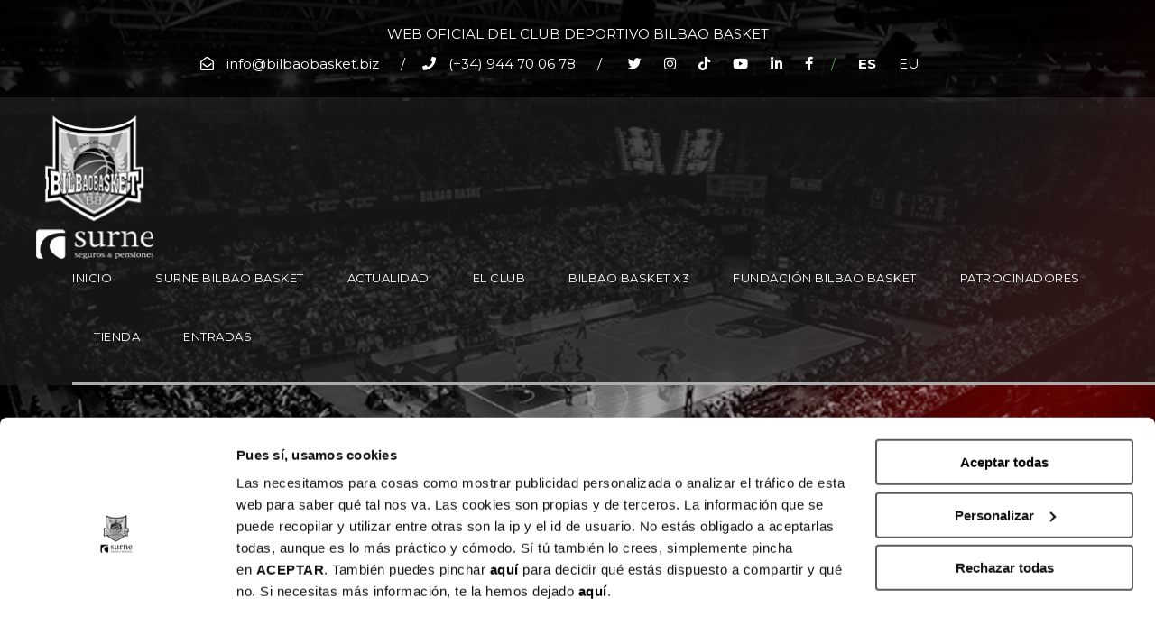

--- FILE ---
content_type: text/html; charset=UTF-8
request_url: https://bilbaobasket.biz/abono-de-media-temporada-22-23/
body_size: 22849
content:
<!DOCTYPE html>
<html lang="es-ES" class="no-js">
<head>
	<meta charset="UTF-8">
	<meta name="viewport" content="width=device-width, initial-scale=1">
	<meta name="facebook-domain-verification" content="3x0jdhvtp48szua40t8y97uen2zea0" />
	<link rel="profile" href="http://gmpg.org/xfn/11">
	<link rel="pingback" href="https://bilbaobasket.biz/xmlrpc.php">
	<meta name='robots' content='index, follow, max-image-preview:large, max-snippet:-1, max-video-preview:-1' />

	<!-- This site is optimized with the Yoast SEO plugin v19.9 - https://yoast.com/wordpress/plugins/seo/ -->
	<title>Abono de media temporada 22/23 - Bilbao Basket</title>
	<link rel="canonical" href="https://bilbaobasket.biz/abono-de-media-temporada-22-23/" />
	<meta property="og:locale" content="es_ES" />
	<meta property="og:type" content="article" />
	<meta property="og:title" content="Abono de media temporada 22/23 - Bilbao Basket" />
	<meta property="og:description" content="¡Aún puedes abonarte al Surne Bilbao Basket! Hazte con el abono de media temporada y disfruta de los nueve encuentros que quedan en casa hasta el final de la fase regular de la Liga Endesa. 28 de enero, sábado 20:45: vs Club Joventut Badalona 11 de febrero, sábado 18:00: vs Coviran Granada 19 de marzo, [&hellip;]" />
	<meta property="og:url" content="https://bilbaobasket.biz/abono-de-media-temporada-22-23/" />
	<meta property="og:site_name" content="Bilbao Basket" />
	<meta property="article:published_time" content="2023-01-18T12:32:12+00:00" />
	<meta property="article:modified_time" content="2023-01-18T12:32:59+00:00" />
	<meta property="og:image" content="https://bilbaobasket.biz/wp-content/uploads/2023/01/1-1_media-temporada_2022.jpg" />
	<meta property="og:image:width" content="1080" />
	<meta property="og:image:height" content="1080" />
	<meta property="og:image:type" content="image/jpeg" />
	<meta name="author" content="admin" />
	<meta name="twitter:card" content="summary_large_image" />
	<meta name="twitter:label1" content="Escrito por" />
	<meta name="twitter:data1" content="admin" />
	<meta name="twitter:label2" content="Tiempo de lectura" />
	<meta name="twitter:data2" content="1 minuto" />
	<script type="application/ld+json" class="yoast-schema-graph">{"@context":"https://schema.org","@graph":[{"@type":"WebPage","@id":"https://bilbaobasket.biz/abono-de-media-temporada-22-23/","url":"https://bilbaobasket.biz/abono-de-media-temporada-22-23/","name":"Abono de media temporada 22/23 - Bilbao Basket","isPartOf":{"@id":"https://bilbaobasket.biz/#website"},"datePublished":"2023-01-18T12:32:12+00:00","dateModified":"2023-01-18T12:32:59+00:00","author":{"@id":"https://bilbaobasket.biz/#/schema/person/e9c78e90ed3acb8115bcc7979b9ae9fa"},"breadcrumb":{"@id":"https://bilbaobasket.biz/abono-de-media-temporada-22-23/#breadcrumb"},"inLanguage":"es","potentialAction":[{"@type":"ReadAction","target":["https://bilbaobasket.biz/abono-de-media-temporada-22-23/"]}]},{"@type":"BreadcrumbList","@id":"https://bilbaobasket.biz/abono-de-media-temporada-22-23/#breadcrumb","itemListElement":[{"@type":"ListItem","position":1,"name":"Portada","item":"https://bilbaobasket.biz/"},{"@type":"ListItem","position":2,"name":"Actualidad","item":"https://bilbaobasket.biz/actualidad/"},{"@type":"ListItem","position":3,"name":"Abono de media temporada 22/23"}]},{"@type":"WebSite","@id":"https://bilbaobasket.biz/#website","url":"https://bilbaobasket.biz/","name":"Bilbao Basket","description":"Web oficial Bilbao Basket","potentialAction":[{"@type":"SearchAction","target":{"@type":"EntryPoint","urlTemplate":"https://bilbaobasket.biz/?s={search_term_string}"},"query-input":"required name=search_term_string"}],"inLanguage":"es"},{"@type":"Person","@id":"https://bilbaobasket.biz/#/schema/person/e9c78e90ed3acb8115bcc7979b9ae9fa","name":"admin","image":{"@type":"ImageObject","inLanguage":"es","@id":"https://bilbaobasket.biz/#/schema/person/image/","url":"https://secure.gravatar.com/avatar/cd56335383878b5ae8b0be9491715635?s=96&d=mm&r=g","contentUrl":"https://secure.gravatar.com/avatar/cd56335383878b5ae8b0be9491715635?s=96&d=mm&r=g","caption":"admin"},"url":"https://bilbaobasket.biz/author/admin/"}]}</script>
	<!-- / Yoast SEO plugin. -->


<link rel='dns-prefetch' href='//js.stripe.com' />
<link rel='dns-prefetch' href='//js-eu1.hs-scripts.com' />
<link rel='dns-prefetch' href='//fonts.googleapis.com' />
<link rel='dns-prefetch' href='//use.fontawesome.com' />
<link rel='dns-prefetch' href='//s.w.org' />
<link rel="alternate" type="application/rss+xml" title="Bilbao Basket &raquo; Feed" href="https://bilbaobasket.biz/feed/" />
<link rel="alternate" type="application/rss+xml" title="Bilbao Basket &raquo; Feed de los comentarios" href="https://bilbaobasket.biz/comments/feed/" />
<link rel="alternate" type="application/rss+xml" title="Bilbao Basket &raquo; Comentario Abono de media temporada 22/23 del feed" href="https://bilbaobasket.biz/abono-de-media-temporada-22-23/feed/" />
<script type="text/javascript">
window._wpemojiSettings = {"baseUrl":"https:\/\/s.w.org\/images\/core\/emoji\/13.1.0\/72x72\/","ext":".png","svgUrl":"https:\/\/s.w.org\/images\/core\/emoji\/13.1.0\/svg\/","svgExt":".svg","source":{"concatemoji":"https:\/\/bilbaobasket.biz\/wp-includes\/js\/wp-emoji-release.min.js?ver=5.9.2"}};
/*! This file is auto-generated */
!function(e,a,t){var n,r,o,i=a.createElement("canvas"),p=i.getContext&&i.getContext("2d");function s(e,t){var a=String.fromCharCode;p.clearRect(0,0,i.width,i.height),p.fillText(a.apply(this,e),0,0);e=i.toDataURL();return p.clearRect(0,0,i.width,i.height),p.fillText(a.apply(this,t),0,0),e===i.toDataURL()}function c(e){var t=a.createElement("script");t.src=e,t.defer=t.type="text/javascript",a.getElementsByTagName("head")[0].appendChild(t)}for(o=Array("flag","emoji"),t.supports={everything:!0,everythingExceptFlag:!0},r=0;r<o.length;r++)t.supports[o[r]]=function(e){if(!p||!p.fillText)return!1;switch(p.textBaseline="top",p.font="600 32px Arial",e){case"flag":return s([127987,65039,8205,9895,65039],[127987,65039,8203,9895,65039])?!1:!s([55356,56826,55356,56819],[55356,56826,8203,55356,56819])&&!s([55356,57332,56128,56423,56128,56418,56128,56421,56128,56430,56128,56423,56128,56447],[55356,57332,8203,56128,56423,8203,56128,56418,8203,56128,56421,8203,56128,56430,8203,56128,56423,8203,56128,56447]);case"emoji":return!s([10084,65039,8205,55357,56613],[10084,65039,8203,55357,56613])}return!1}(o[r]),t.supports.everything=t.supports.everything&&t.supports[o[r]],"flag"!==o[r]&&(t.supports.everythingExceptFlag=t.supports.everythingExceptFlag&&t.supports[o[r]]);t.supports.everythingExceptFlag=t.supports.everythingExceptFlag&&!t.supports.flag,t.DOMReady=!1,t.readyCallback=function(){t.DOMReady=!0},t.supports.everything||(n=function(){t.readyCallback()},a.addEventListener?(a.addEventListener("DOMContentLoaded",n,!1),e.addEventListener("load",n,!1)):(e.attachEvent("onload",n),a.attachEvent("onreadystatechange",function(){"complete"===a.readyState&&t.readyCallback()})),(n=t.source||{}).concatemoji?c(n.concatemoji):n.wpemoji&&n.twemoji&&(c(n.twemoji),c(n.wpemoji)))}(window,document,window._wpemojiSettings);
</script>
<style type="text/css">
img.wp-smiley,
img.emoji {
	display: inline !important;
	border: none !important;
	box-shadow: none !important;
	height: 1em !important;
	width: 1em !important;
	margin: 0 0.07em !important;
	vertical-align: -0.1em !important;
	background: none !important;
	padding: 0 !important;
}
</style>
	<link rel='stylesheet' id='mec-select2-style-css'  href='https://bilbaobasket.biz/wp-content/plugins/modern-events-calendar-lite/assets/packages/select2/select2.min.css?ver=6.4.2' type='text/css' media='all' />
<link rel='stylesheet' id='mec-font-icons-css'  href='https://bilbaobasket.biz/wp-content/plugins/modern-events-calendar-lite/assets/css/iconfonts.css?ver=5.9.2' type='text/css' media='all' />
<link rel='stylesheet' id='mec-frontend-style-css'  href='https://bilbaobasket.biz/wp-content/plugins/modern-events-calendar-lite/assets/css/frontend.min.css?ver=6.4.2' type='text/css' media='all' />
<link rel='stylesheet' id='mec-tooltip-style-css'  href='https://bilbaobasket.biz/wp-content/plugins/modern-events-calendar-lite/assets/packages/tooltip/tooltip.css?ver=5.9.2' type='text/css' media='all' />
<link rel='stylesheet' id='mec-tooltip-shadow-style-css'  href='https://bilbaobasket.biz/wp-content/plugins/modern-events-calendar-lite/assets/packages/tooltip/tooltipster-sideTip-shadow.min.css?ver=5.9.2' type='text/css' media='all' />
<link rel='stylesheet' id='featherlight-css'  href='https://bilbaobasket.biz/wp-content/plugins/modern-events-calendar-lite/assets/packages/featherlight/featherlight.css?ver=5.9.2' type='text/css' media='all' />
<link rel='stylesheet' id='mec-google-fonts-css'  href='//fonts.googleapis.com/css?family=Montserrat%3A400%2C700%7CRoboto%3A100%2C300%2C400%2C700&#038;ver=5.9.2' type='text/css' media='all' />
<link rel='stylesheet' id='mec-lity-style-css'  href='https://bilbaobasket.biz/wp-content/plugins/modern-events-calendar-lite/assets/packages/lity/lity.min.css?ver=5.9.2' type='text/css' media='all' />
<link rel='stylesheet' id='mec-general-calendar-style-css'  href='https://bilbaobasket.biz/wp-content/plugins/modern-events-calendar-lite/assets/css/mec-general-calendar.css?ver=5.9.2' type='text/css' media='all' />
<link rel='stylesheet' id='wp-block-library-css'  href='https://bilbaobasket.biz/wp-includes/css/dist/block-library/style.min.css?ver=5.9.2' type='text/css' media='all' />
<style id='global-styles-inline-css' type='text/css'>
body{--wp--preset--color--black: #000000;--wp--preset--color--cyan-bluish-gray: #abb8c3;--wp--preset--color--white: #ffffff;--wp--preset--color--pale-pink: #f78da7;--wp--preset--color--vivid-red: #cf2e2e;--wp--preset--color--luminous-vivid-orange: #ff6900;--wp--preset--color--luminous-vivid-amber: #fcb900;--wp--preset--color--light-green-cyan: #7bdcb5;--wp--preset--color--vivid-green-cyan: #00d084;--wp--preset--color--pale-cyan-blue: #8ed1fc;--wp--preset--color--vivid-cyan-blue: #0693e3;--wp--preset--color--vivid-purple: #9b51e0;--wp--preset--gradient--vivid-cyan-blue-to-vivid-purple: linear-gradient(135deg,rgba(6,147,227,1) 0%,rgb(155,81,224) 100%);--wp--preset--gradient--light-green-cyan-to-vivid-green-cyan: linear-gradient(135deg,rgb(122,220,180) 0%,rgb(0,208,130) 100%);--wp--preset--gradient--luminous-vivid-amber-to-luminous-vivid-orange: linear-gradient(135deg,rgba(252,185,0,1) 0%,rgba(255,105,0,1) 100%);--wp--preset--gradient--luminous-vivid-orange-to-vivid-red: linear-gradient(135deg,rgba(255,105,0,1) 0%,rgb(207,46,46) 100%);--wp--preset--gradient--very-light-gray-to-cyan-bluish-gray: linear-gradient(135deg,rgb(238,238,238) 0%,rgb(169,184,195) 100%);--wp--preset--gradient--cool-to-warm-spectrum: linear-gradient(135deg,rgb(74,234,220) 0%,rgb(151,120,209) 20%,rgb(207,42,186) 40%,rgb(238,44,130) 60%,rgb(251,105,98) 80%,rgb(254,248,76) 100%);--wp--preset--gradient--blush-light-purple: linear-gradient(135deg,rgb(255,206,236) 0%,rgb(152,150,240) 100%);--wp--preset--gradient--blush-bordeaux: linear-gradient(135deg,rgb(254,205,165) 0%,rgb(254,45,45) 50%,rgb(107,0,62) 100%);--wp--preset--gradient--luminous-dusk: linear-gradient(135deg,rgb(255,203,112) 0%,rgb(199,81,192) 50%,rgb(65,88,208) 100%);--wp--preset--gradient--pale-ocean: linear-gradient(135deg,rgb(255,245,203) 0%,rgb(182,227,212) 50%,rgb(51,167,181) 100%);--wp--preset--gradient--electric-grass: linear-gradient(135deg,rgb(202,248,128) 0%,rgb(113,206,126) 100%);--wp--preset--gradient--midnight: linear-gradient(135deg,rgb(2,3,129) 0%,rgb(40,116,252) 100%);--wp--preset--duotone--dark-grayscale: url('#wp-duotone-dark-grayscale');--wp--preset--duotone--grayscale: url('#wp-duotone-grayscale');--wp--preset--duotone--purple-yellow: url('#wp-duotone-purple-yellow');--wp--preset--duotone--blue-red: url('#wp-duotone-blue-red');--wp--preset--duotone--midnight: url('#wp-duotone-midnight');--wp--preset--duotone--magenta-yellow: url('#wp-duotone-magenta-yellow');--wp--preset--duotone--purple-green: url('#wp-duotone-purple-green');--wp--preset--duotone--blue-orange: url('#wp-duotone-blue-orange');--wp--preset--font-size--small: 13px;--wp--preset--font-size--medium: 20px;--wp--preset--font-size--large: 36px;--wp--preset--font-size--x-large: 42px;}.has-black-color{color: var(--wp--preset--color--black) !important;}.has-cyan-bluish-gray-color{color: var(--wp--preset--color--cyan-bluish-gray) !important;}.has-white-color{color: var(--wp--preset--color--white) !important;}.has-pale-pink-color{color: var(--wp--preset--color--pale-pink) !important;}.has-vivid-red-color{color: var(--wp--preset--color--vivid-red) !important;}.has-luminous-vivid-orange-color{color: var(--wp--preset--color--luminous-vivid-orange) !important;}.has-luminous-vivid-amber-color{color: var(--wp--preset--color--luminous-vivid-amber) !important;}.has-light-green-cyan-color{color: var(--wp--preset--color--light-green-cyan) !important;}.has-vivid-green-cyan-color{color: var(--wp--preset--color--vivid-green-cyan) !important;}.has-pale-cyan-blue-color{color: var(--wp--preset--color--pale-cyan-blue) !important;}.has-vivid-cyan-blue-color{color: var(--wp--preset--color--vivid-cyan-blue) !important;}.has-vivid-purple-color{color: var(--wp--preset--color--vivid-purple) !important;}.has-black-background-color{background-color: var(--wp--preset--color--black) !important;}.has-cyan-bluish-gray-background-color{background-color: var(--wp--preset--color--cyan-bluish-gray) !important;}.has-white-background-color{background-color: var(--wp--preset--color--white) !important;}.has-pale-pink-background-color{background-color: var(--wp--preset--color--pale-pink) !important;}.has-vivid-red-background-color{background-color: var(--wp--preset--color--vivid-red) !important;}.has-luminous-vivid-orange-background-color{background-color: var(--wp--preset--color--luminous-vivid-orange) !important;}.has-luminous-vivid-amber-background-color{background-color: var(--wp--preset--color--luminous-vivid-amber) !important;}.has-light-green-cyan-background-color{background-color: var(--wp--preset--color--light-green-cyan) !important;}.has-vivid-green-cyan-background-color{background-color: var(--wp--preset--color--vivid-green-cyan) !important;}.has-pale-cyan-blue-background-color{background-color: var(--wp--preset--color--pale-cyan-blue) !important;}.has-vivid-cyan-blue-background-color{background-color: var(--wp--preset--color--vivid-cyan-blue) !important;}.has-vivid-purple-background-color{background-color: var(--wp--preset--color--vivid-purple) !important;}.has-black-border-color{border-color: var(--wp--preset--color--black) !important;}.has-cyan-bluish-gray-border-color{border-color: var(--wp--preset--color--cyan-bluish-gray) !important;}.has-white-border-color{border-color: var(--wp--preset--color--white) !important;}.has-pale-pink-border-color{border-color: var(--wp--preset--color--pale-pink) !important;}.has-vivid-red-border-color{border-color: var(--wp--preset--color--vivid-red) !important;}.has-luminous-vivid-orange-border-color{border-color: var(--wp--preset--color--luminous-vivid-orange) !important;}.has-luminous-vivid-amber-border-color{border-color: var(--wp--preset--color--luminous-vivid-amber) !important;}.has-light-green-cyan-border-color{border-color: var(--wp--preset--color--light-green-cyan) !important;}.has-vivid-green-cyan-border-color{border-color: var(--wp--preset--color--vivid-green-cyan) !important;}.has-pale-cyan-blue-border-color{border-color: var(--wp--preset--color--pale-cyan-blue) !important;}.has-vivid-cyan-blue-border-color{border-color: var(--wp--preset--color--vivid-cyan-blue) !important;}.has-vivid-purple-border-color{border-color: var(--wp--preset--color--vivid-purple) !important;}.has-vivid-cyan-blue-to-vivid-purple-gradient-background{background: var(--wp--preset--gradient--vivid-cyan-blue-to-vivid-purple) !important;}.has-light-green-cyan-to-vivid-green-cyan-gradient-background{background: var(--wp--preset--gradient--light-green-cyan-to-vivid-green-cyan) !important;}.has-luminous-vivid-amber-to-luminous-vivid-orange-gradient-background{background: var(--wp--preset--gradient--luminous-vivid-amber-to-luminous-vivid-orange) !important;}.has-luminous-vivid-orange-to-vivid-red-gradient-background{background: var(--wp--preset--gradient--luminous-vivid-orange-to-vivid-red) !important;}.has-very-light-gray-to-cyan-bluish-gray-gradient-background{background: var(--wp--preset--gradient--very-light-gray-to-cyan-bluish-gray) !important;}.has-cool-to-warm-spectrum-gradient-background{background: var(--wp--preset--gradient--cool-to-warm-spectrum) !important;}.has-blush-light-purple-gradient-background{background: var(--wp--preset--gradient--blush-light-purple) !important;}.has-blush-bordeaux-gradient-background{background: var(--wp--preset--gradient--blush-bordeaux) !important;}.has-luminous-dusk-gradient-background{background: var(--wp--preset--gradient--luminous-dusk) !important;}.has-pale-ocean-gradient-background{background: var(--wp--preset--gradient--pale-ocean) !important;}.has-electric-grass-gradient-background{background: var(--wp--preset--gradient--electric-grass) !important;}.has-midnight-gradient-background{background: var(--wp--preset--gradient--midnight) !important;}.has-small-font-size{font-size: var(--wp--preset--font-size--small) !important;}.has-medium-font-size{font-size: var(--wp--preset--font-size--medium) !important;}.has-large-font-size{font-size: var(--wp--preset--font-size--large) !important;}.has-x-large-font-size{font-size: var(--wp--preset--font-size--x-large) !important;}
</style>
<link rel='stylesheet' id='wpcf7-stripe-css'  href='https://bilbaobasket.biz/wp-content/plugins/contact-form-7/modules/stripe/style.css?ver=5.6.4' type='text/css' media='all' />
<link rel='stylesheet' id='contact-form-7-css'  href='https://bilbaobasket.biz/wp-content/plugins/contact-form-7/includes/css/styles.css?ver=5.6.4' type='text/css' media='all' />
<link rel='stylesheet' id='gdlr-core-google-font-css'  href='https://fonts.googleapis.com/css?family=Montserrat%3A100%2C200%2C300%2Cregular%2C500%2C600%2C700%2C800%2C900%2C100italic%2C200italic%2C300italic%2Citalic%2C500italic%2C600italic%2C700italic%2C800italic%2C900italic&#038;subset=cyrillic%2Ccyrillic-ext%2Clatin%2Clatin-ext%2Cvietnamese&#038;ver=5.9.2' type='text/css' media='all' />
<link rel='stylesheet' id='font-awesome-css'  href='https://bilbaobasket.biz/wp-content/plugins/goodlayers-core/plugins/fontawesome/font-awesome.css?ver=5.9.2' type='text/css' media='all' />
<link rel='stylesheet' id='elegant-font-css'  href='https://bilbaobasket.biz/wp-content/plugins/goodlayers-core/plugins/elegant/elegant-font.css?ver=5.9.2' type='text/css' media='all' />
<link rel='stylesheet' id='gdlr-core-plugin-css'  href='https://bilbaobasket.biz/wp-content/plugins/goodlayers-core/plugins/style.css?ver=1760621791' type='text/css' media='all' />
<link rel='stylesheet' id='gdlr-core-page-builder-css'  href='https://bilbaobasket.biz/wp-content/plugins/goodlayers-core/include/css/page-builder.css?ver=5.9.2' type='text/css' media='all' />
<link rel='stylesheet' id='dashicons-css'  href='https://bilbaobasket.biz/wp-includes/css/dashicons.min.css?ver=5.9.2' type='text/css' media='all' />
<link rel='stylesheet' id='sportspress-general-css'  href='//bilbaobasket.biz/wp-content/plugins/sportspress/assets/css/sportspress.css?ver=2.7.20' type='text/css' media='all' />
<link rel='stylesheet' id='sportspress-icons-css'  href='//bilbaobasket.biz/wp-content/plugins/sportspress/assets/css/icons.css?ver=2.7' type='text/css' media='all' />
<link rel='stylesheet' id='wpforms-form-locker-frontend-css'  href='https://bilbaobasket.biz/wp-content/plugins/wpforms-form-locker/assets/css/frontend.min.css?ver=2.8.0' type='text/css' media='all' />
<link rel='stylesheet' id='bigslam-style-core-css'  href='https://bilbaobasket.biz/wp-content/themes/bigslam/css/style-core.css?ver=5.9.2' type='text/css' media='all' />
<link rel='stylesheet' id='bigslam-child-theme-style-css'  href='https://bilbaobasket.biz/wp-content/themes/bigslam-child/style.css?ver=5.9.2' type='text/css' media='all' />
<link rel='stylesheet' id='bigslam-custom-style-css'  href='https://bilbaobasket.biz/wp-content/uploads/bigslam-style-custom.css?1760621791&#038;ver=5.9.2' type='text/css' media='all' />
<link rel='stylesheet' id='wpgmp-frontend_css-css'  href='https://bilbaobasket.biz/wp-content/plugins/wp-google-map-plugin/assets/css/frontend.css?ver=5.9.2' type='text/css' media='all' />
<link rel='stylesheet' id='font-awesome-official-css'  href='https://use.fontawesome.com/releases/v5.15.4/css/all.css' type='text/css' media='all' integrity="sha384-DyZ88mC6Up2uqS4h/KRgHuoeGwBcD4Ng9SiP4dIRy0EXTlnuz47vAwmeGwVChigm" crossorigin="anonymous" />
<link rel='stylesheet' id='cf7cf-style-css'  href='https://bilbaobasket.biz/wp-content/plugins/cf7-conditional-fields/style.css?ver=2.2.9' type='text/css' media='all' />
<link rel='stylesheet' id='font-awesome-official-v4shim-css'  href='https://use.fontawesome.com/releases/v5.15.4/css/v4-shims.css' type='text/css' media='all' integrity="sha384-Vq76wejb3QJM4nDatBa5rUOve+9gkegsjCebvV/9fvXlGWo4HCMR4cJZjjcF6Viv" crossorigin="anonymous" />
<style id='font-awesome-official-v4shim-inline-css' type='text/css'>
@font-face {
font-family: "FontAwesome";
font-display: block;
src: url("https://use.fontawesome.com/releases/v5.15.4/webfonts/fa-brands-400.eot"),
		url("https://use.fontawesome.com/releases/v5.15.4/webfonts/fa-brands-400.eot?#iefix") format("embedded-opentype"),
		url("https://use.fontawesome.com/releases/v5.15.4/webfonts/fa-brands-400.woff2") format("woff2"),
		url("https://use.fontawesome.com/releases/v5.15.4/webfonts/fa-brands-400.woff") format("woff"),
		url("https://use.fontawesome.com/releases/v5.15.4/webfonts/fa-brands-400.ttf") format("truetype"),
		url("https://use.fontawesome.com/releases/v5.15.4/webfonts/fa-brands-400.svg#fontawesome") format("svg");
}

@font-face {
font-family: "FontAwesome";
font-display: block;
src: url("https://use.fontawesome.com/releases/v5.15.4/webfonts/fa-solid-900.eot"),
		url("https://use.fontawesome.com/releases/v5.15.4/webfonts/fa-solid-900.eot?#iefix") format("embedded-opentype"),
		url("https://use.fontawesome.com/releases/v5.15.4/webfonts/fa-solid-900.woff2") format("woff2"),
		url("https://use.fontawesome.com/releases/v5.15.4/webfonts/fa-solid-900.woff") format("woff"),
		url("https://use.fontawesome.com/releases/v5.15.4/webfonts/fa-solid-900.ttf") format("truetype"),
		url("https://use.fontawesome.com/releases/v5.15.4/webfonts/fa-solid-900.svg#fontawesome") format("svg");
}

@font-face {
font-family: "FontAwesome";
font-display: block;
src: url("https://use.fontawesome.com/releases/v5.15.4/webfonts/fa-regular-400.eot"),
		url("https://use.fontawesome.com/releases/v5.15.4/webfonts/fa-regular-400.eot?#iefix") format("embedded-opentype"),
		url("https://use.fontawesome.com/releases/v5.15.4/webfonts/fa-regular-400.woff2") format("woff2"),
		url("https://use.fontawesome.com/releases/v5.15.4/webfonts/fa-regular-400.woff") format("woff"),
		url("https://use.fontawesome.com/releases/v5.15.4/webfonts/fa-regular-400.ttf") format("truetype"),
		url("https://use.fontawesome.com/releases/v5.15.4/webfonts/fa-regular-400.svg#fontawesome") format("svg");
unicode-range: U+F004-F005,U+F007,U+F017,U+F022,U+F024,U+F02E,U+F03E,U+F044,U+F057-F059,U+F06E,U+F070,U+F075,U+F07B-F07C,U+F080,U+F086,U+F089,U+F094,U+F09D,U+F0A0,U+F0A4-F0A7,U+F0C5,U+F0C7-F0C8,U+F0E0,U+F0EB,U+F0F3,U+F0F8,U+F0FE,U+F111,U+F118-F11A,U+F11C,U+F133,U+F144,U+F146,U+F14A,U+F14D-F14E,U+F150-F152,U+F15B-F15C,U+F164-F165,U+F185-F186,U+F191-F192,U+F1AD,U+F1C1-F1C9,U+F1CD,U+F1D8,U+F1E3,U+F1EA,U+F1F6,U+F1F9,U+F20A,U+F247-F249,U+F24D,U+F254-F25B,U+F25D,U+F267,U+F271-F274,U+F279,U+F28B,U+F28D,U+F2B5-F2B6,U+F2B9,U+F2BB,U+F2BD,U+F2C1-F2C2,U+F2D0,U+F2D2,U+F2DC,U+F2ED,U+F328,U+F358-F35B,U+F3A5,U+F3D1,U+F410,U+F4AD;
}
</style>
<style type="text/css"></style><script type='text/javascript' id='real3d-flipbook-global-js-extra'>
/* <![CDATA[ */
var flipbookOptions_global = {"pages":[],"pdfUrl":"","printPdfUrl":"","tableOfContent":[],"id":"","bookId":"","date":"","lightboxThumbnailUrl":"","mode":"normal","viewMode":"webgl","pageTextureSize":"3000","pageTextureSizeSmall":"1500","pageTextureSizeMobile":"","pageTextureSizeMobileSmall":"1000","minPixelRatio":"1","pdfTextLayer":"true","zoomMin":"0.9","zoomStep":"2","zoomSize":"","zoomReset":"false","doubleClickZoom":"true","pageDrag":"true","singlePageMode":"false","pageFlipDuration":"1","sound":"true","startPage":"1","pageNumberOffset":"0","deeplinking":{"enabled":"false","prefix":""},"responsiveView":"true","responsiveViewTreshold":"768","responsiveViewRatio":"1","cover":"true","backCover":"true","scaleCover":"false","pageCaptions":"false","height":"400","responsiveHeight":"true","containerRatio":"","thumbnailsOnStart":"false","contentOnStart":"false","searchOnStart":"","searchResultsThumbs":"false","tableOfContentCloseOnClick":"true","thumbsCloseOnClick":"true","autoplayOnStart":"false","autoplayInterval":"3000","autoplayLoop":"true","autoplayStartPage":"1","rightToLeft":"false","pageWidth":"","pageHeight":"","thumbSize":"130","logoImg":"","logoUrl":"","logoUrlTarget":"","logoCSS":"position:absolute;left:0;top:0;","menuSelector":"","zIndex":"auto","preloaderText":"","googleAnalyticsTrackingCode":"","pdfBrowserViewerIfIE":"false","modeMobile":"","viewModeMobile":"","aspectMobile":"","aspectRatioMobile":"0.71","singlePageModeIfMobile":"false","logoHideOnMobile":"false","mobile":{"thumbnailsOnStart":"false","contentOnStart":"false","pagesInMemory":"6","bitmapResizeHeight":"","bitmapResizeQuality":"","currentPage":{"enabled":"false"},"pdfUrl":""},"lightboxCssClass":"","lightboxLink":"","lightboxLinkNewWindow":"true","lightboxBackground":"rgb(81, 85, 88)","lightboxBackgroundPattern":"","lightboxBackgroundImage":"","lightboxContainerCSS":"display:inline-block;padding:10px;","lightboxThumbnailHeight":"300","lightboxThumbnailUrlCSS":"display:block;","lightboxThumbnailInfo":"false","lightboxThumbnailInfoText":"","lightboxThumbnailInfoCSS":"top: 0;  width: 100%; height: 100%; font-size: 16px; color: #000; background: rgba(255,255,255,.8); ","showTitle":"false","showDate":"false","hideThumbnail":"false","lightboxText":"","lightboxTextCSS":"display:block;","lightboxTextPosition":"top","lightBoxOpened":"false","lightBoxFullscreen":"false","lightboxStartPage":"","lightboxMarginV":"0","lightboxMarginH":"0","lights":"true","lightPositionX":"0","lightPositionY":"150","lightPositionZ":"1400","lightIntensity":"0.6","shadows":"true","shadowMapSize":"2048","shadowOpacity":"0.2","shadowDistance":"15","pageHardness":"2","coverHardness":"2","pageRoughness":"1","pageMetalness":"0","pageSegmentsW":"6","pageSegmentsH":"1","pagesInMemory":"20","bitmapResizeHeight":"","bitmapResizeQuality":"","pageMiddleShadowSize":"4","pageMiddleShadowColorL":"#7F7F7F","pageMiddleShadowColorR":"#AAAAAA","antialias":"false","pan":"0","tilt":"0","rotateCameraOnMouseDrag":"true","panMax":"20","panMin":"-20","tiltMax":"0","tiltMin":"0","currentPage":{"enabled":"true","title":"Current page","hAlign":"left","vAlign":"top"},"btnAutoplay":{"enabled":"true","title":"Autoplay"},"btnNext":{"enabled":"true","title":"Next Page"},"btnLast":{"enabled":"false","title":"Last Page"},"btnPrev":{"enabled":"true","title":"Previous Page"},"btnFirst":{"enabled":"false","title":"First Page"},"btnZoomIn":{"enabled":"true","title":"Zoom in"},"btnZoomOut":{"enabled":"true","title":"Zoom out"},"btnToc":{"enabled":"true","title":"Table of Contents"},"btnThumbs":{"enabled":"true","title":"Pages"},"btnShare":{"enabled":"true","title":"Share"},"btnNotes":{"enabled":"false","title":"Notes"},"btnDownloadPages":{"enabled":"false","url":"","title":"Download pages"},"btnDownloadPdf":{"enabled":"true","url":"","title":"Download PDF","forceDownload":"true","openInNewWindow":"true"},"btnSound":{"enabled":"true","title":"Sound"},"btnExpand":{"enabled":"true","title":"Toggle fullscreen"},"btnSingle":{"enabled":"true","title":"Toggle single page"},"btnSearch":{"enabled":"false","title":"Search"},"search":{"enabled":"false","title":"Search"},"btnBookmark":{"enabled":"false","title":"Bookmark"},"btnPrint":{"enabled":"true","title":"Print"},"btnTools":{"enabled":"true","title":"Tools"},"btnClose":{"enabled":"true","title":"Close"},"whatsapp":{"enabled":"true"},"twitter":{"enabled":"true"},"facebook":{"enabled":"true"},"pinterest":{"enabled":"true"},"email":{"enabled":"true"},"linkedin":{"enabled":"true"},"digg":{"enabled":"false"},"reddit":{"enabled":"false"},"shareUrl":"","shareTitle":"","shareImage":"","layout":"1","icons":"FontAwesome","skin":"light","useFontAwesome5":"true","sideNavigationButtons":"true","menuNavigationButtons":"false","backgroundColor":"rgb(81, 85, 88)","backgroundPattern":"","backgroundImage":"","backgroundTransparent":"false","menuBackground":"","menuShadow":"","menuMargin":"0","menuPadding":"0","menuOverBook":"false","menuFloating":"false","menuTransparent":"false","menu2Background":"","menu2Shadow":"","menu2Margin":"0","menu2Padding":"0","menu2OverBook":"true","menu2Floating":"false","menu2Transparent":"true","skinColor":"","skinBackground":"","hideMenu":"false","menuAlignHorizontal":"center","btnColor":"","btnColorHover":"","btnBackground":"none","btnRadius":"0","btnMargin":"0","btnSize":"18","btnPaddingV":"10","btnPaddingH":"10","btnShadow":"","btnTextShadow":"","btnBorder":"","arrowColor":"#fff","arrowColorHover":"#fff","arrowBackground":"rgba(0,0,0,0)","arrowBackgroundHover":"rgba(0, 0, 0, .15)","arrowRadius":"4","arrowMargin":"4","arrowSize":"40","arrowPadding":"10","arrowTextShadow":"0px 0px 1px rgba(0, 0, 0, 1)","arrowBorder":"","closeBtnColorHover":"#FFF","closeBtnBackground":"rgba(0,0,0,.4)","closeBtnRadius":"0","closeBtnMargin":"0","closeBtnSize":"20","closeBtnPadding":"5","closeBtnTextShadow":"","closeBtnBorder":"","floatingBtnColor":"","floatingBtnColorHover":"","floatingBtnBackground":"","floatingBtnBackgroundHover":"","floatingBtnRadius":"","floatingBtnMargin":"","floatingBtnSize":"","floatingBtnPadding":"","floatingBtnShadow":"","floatingBtnTextShadow":"","floatingBtnBorder":"","currentPageMarginV":"5","currentPageMarginH":"5","arrowsAlwaysEnabledForNavigation":"true","arrowsDisabledNotFullscreen":"true","touchSwipeEnabled":"true","fitToWidth":"false","rightClickEnabled":"true","linkColor":"rgba(0, 0, 0, 0)","linkColorHover":"rgba(255, 255, 0, 1)","linkOpacity":"0.4","linkTarget":"_blank","pdfAutoLinks":"false","disableRange":"false","strings":{"print":"Print","printLeftPage":"Print left page","printRightPage":"Print right page","printCurrentPage":"Print current page","printAllPages":"Print all pages","download":"Download","downloadLeftPage":"Download left page","downloadRightPage":"Download right page","downloadCurrentPage":"Download current page","downloadAllPages":"Download all pages","bookmarks":"Bookmarks","bookmarkLeftPage":"Bookmark left page","bookmarkRightPage":"Bookmark right page","bookmarkCurrentPage":"Bookmark current page","search":"Search","findInDocument":"Find in document","pagesFoundContaining":"pages found containing","noMatches":"No matches","matchesFound":"matches found","page":"Page","matches":"matches","thumbnails":"Thumbnails","tableOfContent":"Table of Contents","share":"Share","pressEscToClose":"Press ESC to close","password":"Password","addNote":"Add note","typeInYourNote":"Type in your note..."},"access":"free","backgroundMusic":"","cornerCurl":"false","pdfTools":{"pageHeight":1500,"thumbHeight":200,"quality":0.8,"textLayer":"true","autoConvert":"true"},"slug":"","convertPDFLinks":"true","convertPDFLinksWithClass":"","convertPDFLinksWithoutClass":"","overridePDFEmbedder":"true","overrideDflip":"true","overrideWonderPDFEmbed":"true","override3DFlipBook":"true","overridePDFjsViewer":"true","resumeReading":"false","previewPages":"","previewMode":""};
/* ]]> */
</script>
<script type='text/javascript' src='https://bilbaobasket.biz/wp-includes/js/jquery/jquery.min.js?ver=3.6.0' id='jquery-core-js'></script>
<script type='text/javascript' src='https://bilbaobasket.biz/wp-includes/js/jquery/jquery-migrate.min.js?ver=3.3.2' id='jquery-migrate-js'></script>
<script type='text/javascript' src='https://bilbaobasket.biz/wp-content/plugins/modern-events-calendar-lite/assets/js/mec-general-calendar.js?ver=6.4.2' id='mec-general-calendar-script-js'></script>
<script type='text/javascript' id='mec-frontend-script-js-extra'>
/* <![CDATA[ */
var mecdata = {"day":"d\u00eda","days":"d\u00edas","hour":"hora","hours":"horas","minute":"minuto","minutes":"minutos","second":"segundo","seconds":"segundos","elementor_edit_mode":"no","recapcha_key":"","ajax_url":"https:\/\/bilbaobasket.biz\/wp-admin\/admin-ajax.php","fes_nonce":"bcbde27cd8","current_year":"2026","current_month":"01","datepicker_format":"yy-mm-dd&Y-m-d"};
/* ]]> */
</script>
<script type='text/javascript' src='https://bilbaobasket.biz/wp-content/plugins/modern-events-calendar-lite/assets/js/frontend.js?ver=6.4.2' id='mec-frontend-script-js'></script>
<script type='text/javascript' src='https://bilbaobasket.biz/wp-content/plugins/modern-events-calendar-lite/assets/js/events.js?ver=6.4.2' id='mec-events-script-js'></script>
<script type='text/javascript' src='https://js.stripe.com/v3/' id='stripe-js'></script>
<!--[if lt IE 9]>
<script type='text/javascript' src='https://bilbaobasket.biz/wp-content/themes/bigslam/js/html5.js?ver=5.9.2' id='bigslam-html5js-js'></script>
<![endif]-->
<link rel="https://api.w.org/" href="https://bilbaobasket.biz/wp-json/" /><link rel="alternate" type="application/json" href="https://bilbaobasket.biz/wp-json/wp/v2/posts/9153" /><link rel="EditURI" type="application/rsd+xml" title="RSD" href="https://bilbaobasket.biz/xmlrpc.php?rsd" />
<link rel="wlwmanifest" type="application/wlwmanifest+xml" href="https://bilbaobasket.biz/wp-includes/wlwmanifest.xml" /> 
<meta name="generator" content="WordPress 5.9.2" />
<meta name="generator" content="SportsPress 2.7.20" />
<link rel='shortlink' href='https://bilbaobasket.biz/?p=9153' />
<link rel="alternate" type="application/json+oembed" href="https://bilbaobasket.biz/wp-json/oembed/1.0/embed?url=https%3A%2F%2Fbilbaobasket.biz%2Fabono-de-media-temporada-22-23%2F" />
<link rel="alternate" type="text/xml+oembed" href="https://bilbaobasket.biz/wp-json/oembed/1.0/embed?url=https%3A%2F%2Fbilbaobasket.biz%2Fabono-de-media-temporada-22-23%2F&#038;format=xml" />
			<!-- DO NOT COPY THIS SNIPPET! Start of Page Analytics Tracking for HubSpot WordPress plugin v10.2.23-->
			<script type="text/javascript" class="hsq-set-content-id" data-content-id="blog-post">
				var _hsq = _hsq || [];
				_hsq.push(["setContentType", "blog-post"]);
			</script>
			<!-- DO NOT COPY THIS SNIPPET! End of Page Analytics Tracking for HubSpot WordPress plugin -->
			<style type="text/css">.recentcomments a{display:inline !important;padding:0 !important;margin:0 !important;}</style><meta name="generator" content="Powered by Slider Revolution 6.6.20 - responsive, Mobile-Friendly Slider Plugin for WordPress with comfortable drag and drop interface." />
<link rel="icon" href="https://bilbaobasket.biz/wp-content/uploads/2022/03/favicon_bilbaobasket-32x32.png" sizes="32x32" />
<link rel="icon" href="https://bilbaobasket.biz/wp-content/uploads/2022/03/favicon_bilbaobasket.png" sizes="192x192" />
<link rel="apple-touch-icon" href="https://bilbaobasket.biz/wp-content/uploads/2022/03/favicon_bilbaobasket.png" />
<meta name="msapplication-TileImage" content="https://bilbaobasket.biz/wp-content/uploads/2022/03/favicon_bilbaobasket.png" />
<script>function setREVStartSize(e){
			//window.requestAnimationFrame(function() {
				window.RSIW = window.RSIW===undefined ? window.innerWidth : window.RSIW;
				window.RSIH = window.RSIH===undefined ? window.innerHeight : window.RSIH;
				try {
					var pw = document.getElementById(e.c).parentNode.offsetWidth,
						newh;
					pw = pw===0 || isNaN(pw) || (e.l=="fullwidth" || e.layout=="fullwidth") ? window.RSIW : pw;
					e.tabw = e.tabw===undefined ? 0 : parseInt(e.tabw);
					e.thumbw = e.thumbw===undefined ? 0 : parseInt(e.thumbw);
					e.tabh = e.tabh===undefined ? 0 : parseInt(e.tabh);
					e.thumbh = e.thumbh===undefined ? 0 : parseInt(e.thumbh);
					e.tabhide = e.tabhide===undefined ? 0 : parseInt(e.tabhide);
					e.thumbhide = e.thumbhide===undefined ? 0 : parseInt(e.thumbhide);
					e.mh = e.mh===undefined || e.mh=="" || e.mh==="auto" ? 0 : parseInt(e.mh,0);
					if(e.layout==="fullscreen" || e.l==="fullscreen")
						newh = Math.max(e.mh,window.RSIH);
					else{
						e.gw = Array.isArray(e.gw) ? e.gw : [e.gw];
						for (var i in e.rl) if (e.gw[i]===undefined || e.gw[i]===0) e.gw[i] = e.gw[i-1];
						e.gh = e.el===undefined || e.el==="" || (Array.isArray(e.el) && e.el.length==0)? e.gh : e.el;
						e.gh = Array.isArray(e.gh) ? e.gh : [e.gh];
						for (var i in e.rl) if (e.gh[i]===undefined || e.gh[i]===0) e.gh[i] = e.gh[i-1];
											
						var nl = new Array(e.rl.length),
							ix = 0,
							sl;
						e.tabw = e.tabhide>=pw ? 0 : e.tabw;
						e.thumbw = e.thumbhide>=pw ? 0 : e.thumbw;
						e.tabh = e.tabhide>=pw ? 0 : e.tabh;
						e.thumbh = e.thumbhide>=pw ? 0 : e.thumbh;
						for (var i in e.rl) nl[i] = e.rl[i]<window.RSIW ? 0 : e.rl[i];
						sl = nl[0];
						for (var i in nl) if (sl>nl[i] && nl[i]>0) { sl = nl[i]; ix=i;}
						var m = pw>(e.gw[ix]+e.tabw+e.thumbw) ? 1 : (pw-(e.tabw+e.thumbw)) / (e.gw[ix]);
						newh =  (e.gh[ix] * m) + (e.tabh + e.thumbh);
					}
					var el = document.getElementById(e.c);
					if (el!==null && el) el.style.height = newh+"px";
					el = document.getElementById(e.c+"_wrapper");
					if (el!==null && el) {
						el.style.height = newh+"px";
						el.style.display = "block";
					}
				} catch(e){
					console.log("Failure at Presize of Slider:" + e)
				}
			//});
		  };</script>
		<style type="text/css" id="wp-custom-css">
			.bigslam-copyright-container {
    text-transform: none !important;
}
.bigslam-copyright-left, .bigslam-copyright-right {
	font-size: 13px;
}
.gdlr-core-flexslider-nav.gdlr-core-rectangle-style li a i {
	color: #5dab41 !important;
}
.gdlr-core-block-item-title-wrap .arrow_carrot-left, .gdlr-core-block-item-title-wrap .arrow_carrot-right, .gdlr-core-twitter-item-list-content a {
	color:#0f0f0f !important;
}
.bigslam-sp-event-featured-list .bigslam-sp-event-result {
    font-size: 26px !important;
}
/* CSS PARA 4 PROXIMOS PARTIDO DE LA HOME */
.bilbao-basket-vs {
    background-image: unset !important;
    background: url(wp-content/uploads/2023/08/WEB-HOME-Proximos-partidos.png) !important;
}
.bilbao-basket-btn {
  border: none;
  cursor: pointer;
}
.bilbao-basket-nomargin {
    margin: 0px !important;
}
.bilbao-basket-event-date {
    color: #3d3d3d !important;
    font-size: 23px;
}
.bilbao-basket-event-list {
    display: flex;
    flex-direction: row;
    flex-wrap: wrap;
    flex: 0 0 100%;
    justify-content: flex-start;
    align-items: center;
}
.bilbao-basket-event-item {
    display: flex;
    flex: 0 0 75%;
    justify-content: flex-start;
    font-family: "Roboto Condensed", sans-serif;
    flex-wrap: wrap;
}
.bilbao-basket-event-info {
    display: flex;
    justify-content: flex-end;
    align-items: center;
    flex-direction: row;
    flex: 0 0 25%;
    float: unset !important;
}
.bilbao-basket-event-team1, .bilbao-basket-event-team2 {
    flex: 0 0 40%;
    display: flex;
    flex-wrap: wrap;
    align-items: center;
    gap: 15px;
}
.bilbao-basket-event-team1 {
    justify-content: flex-end;
}
.bilbao-basket-event-team2 {
    justify-content: flex-start;
}
.bilbao-basket-event-vs {
    display: flex;
    align-items: center;
    justify-content: center;
    flex: 0 0 10%;
}
.bilbao-basket-event-vs .bilbao-basket-team-logo2 {
    margin-right: 0px !important;
}
.bilbao-basket-team-logo2 img, .bilbao-basket-team-logo1 img{
    max-height: 60px !important;
}
.bilbao-basket-nextMatches-info {
    display: flex;
    flex-wrap: wrap;
    flex-direction: column;
    align-items: center;
    text-align: center;
}
.bilbao-basket-event-team {
    font-size: 20px;
    font-weight: 600;
    color: #3d3d3d;
    line-height: 1;
}
@media (max-width: 1250px) {
    .bilbao-basket-event-item {
        flex: 0 0 100%;
        justify-content: center;
        margin-bottom: 20px;
    }
    .bilbao-basket-event-team1 {
        justify-content: flex-end;
    }
    .bilbao-basket-event-team2 {
        justify-content: flex-start;
    }
    .bilbao-basket-event-info {
        flex: 0 0 100%;
        justify-content: center;
    }
    .bilbao-basket-event-vs > span {
       margin: 0px !important;
    }
}
@media (max-width: 835px) {
    .bilbao-basket-event-team1 {
        justify-content: center;
        flex-direction: column-reverse;
        gap:0;
    }
    .bilbao-basket-event-team2 {
        justify-content: center;
        flex-direction: column;
        gap:0;
    }
}
@media (max-width: 419px) {
    .bilbao-basket-team-logo1, .bilbao-basket-team-logo2 {
        display: block !important;
    }
}
@media (max-width: 395px) {
    .bilbao-basket-event-team {
        font-size: 16px !important;
    }
}
/* CSS PARTIDO DESTACADO */
.bilbao-basket-featured {
    display: flex;
    flex-wrap: wrap;
    align-items: center;
    margin-bottom: 50px;
    margin-top: 30px;
}
.bilbao-basket-featured-logo {
    height: 130px !important;
    width: 130px;
    object-fit: contain;
}
.bilbao-basket-featured-team-1, .bilbao-basket-featured-team-2 {
    flex: 0 0 40%;
    display: flex;
    flex-wrap: wrap;
    align-items: center;
    gap: 15px;
}
.bilbao-basket-featured-team-1 {
    justify-content: flex-end;
}
.bilbao-basket-featured-team-2 {
    justify-content: flex-start;
}
.bilbao-basket-featured-vs {
    flex: 0 0 20%;
    display: flex;
    justify-content: center;
    font-size: 50px;
    font-weight: 600;
}
.bilbao-basket-featured-name {
    font-weight: 600;
    font-size: 23px;
    text-transform: uppercase;
    color: white;
    text-align: center;
    padding-left: 10px;
    padding-right: 10px;
    line-height: 1;
    color: #3d3d3d;
}
.bilbao-basket-live-icon {
    height: 10px;
    width: 10px;
    background-color: #5dab41;
    border-radius: 50%;
    display: inline-block;
}
#liveMsgTop {
    width: fit-content;
    padding: 5px;
    margin-left: 20px;
    background-color: white;
    font-weight: 600;
    color: #5dab41;
    margin-bottom: 20px;
    position: absolute;
    top: 20px;
}
#matchTickets {
    margin-top: 25px;
}

@media only screen and (max-width: 1045px) {
    .bilbao-basket-featured-team-1 {
        flex-direction: column-reverse;
        flex: 0 0 37.5%;
    }
    .bilbao-basket-featured-team-2 {
        flex-direction: column;
        flex: 0 0 37.5%;
    }
    .bilbao-basket-featured-vs {
        flex: 0 0 25%;
    }
}
@media only screen and (max-width: 850px) {
    .bilbao-basket-featured-team-1 {
        flex: 0 0 33%;
    }
    .bilbao-basket-featured-team-2 {
        flex: 0 0 33%;
    }
    .bilbao-basket-featured-vs {
        flex: 0 0 33%;
    }
}
@media only screen and (max-width: 767px) {
    .bilbao-basket-featured-vs {
        font-size: 30px;
    }
    .bilbao-basket-nextMatch .gdlr-core-item-pdlr {
        padding-right: 0px;
        padding-left: 0px;
    }
    .bilbao-basket-nextMatch .gdlr-core-container {
        max-width: 100% !important;
        padding: 0px !important;
    }
}
@media only screen and (max-width: 482px) {
    .bilbao-basket-featured-name {
        font-size: 17px;
    }
}
@media only screen and (max-width: 380px) {
    .bilbao-basket-featured-vs {
        font-size: 25px;
    }
}
@media only screen and (max-width: 325px) {
    .bilbao-basket-featured-vs {
        font-size: 20px;
    }
}
/* CSS PARA 4 ULTIMOS RESULTADOS DE LA HOME */
.bilbao-basket-bg-white {
    background: white;
    overflow: hidden !important;
}
.bilbao-basket-lastresult-img {
    width: 32px !important;
    height: 32px !important;
}
/* CSS CABECERAS RESULTADOS */
.bilbao-basket-sp-title-box {
    border: none !important;
    padding: 22px 27px !important;
    font-size: 19px !important;
    font-weight: bold !important;
    text-transform: uppercase !important;
    background: #262626 !important;
    color: white;
}
.bilbao-basket-sp-title-box i {
    margin-right: 20px;
}

@media only screen and (max-width: 940px) {
    .bigslam-sp-event-widget-title-left, .bigslam-sp-event-widget-title-right {
        display: flex;
        flex-wrap: wrap;
        align-items: center;
    }
    .bigslam-sp-event-widget-title-left {
        flex-direction: column;
    }
    .bigslam-sp-event-widget-title-right {
        flex-direction: column;
    }
    .bilbao-basket-home-result-team-name {
        text-align: center;
    }
}

@media only screen and (max-width: 880px) {
    .bilbao-basket-resultados-home .gdlr-core-column-first {
        display: none;
    }
    .bilbao-basket-resultados-home .gdlr-core-pbf-column.gdlr-core-column-30 {
        width: 100% !important;
    }
}
@media only screen and (max-width: 460px) {
    .bilbao-basket-home-result-row {
        min-width: unset !important;
    }
}
@media only screen and (max-width: 400px) {
    .bilbao-basket-home-result-team-name {
        font-size: 10px !important;
    }
}
@media only screen and (min-width: 1250px) {
    .bilbao-basket-resultl-right {
        padding-left: 98px !important;
    }
    .bilbao-basket-resultl-left {
        padding-right: 98px !important;
    }
}
/* boton estadisticas */
.bilbao-basket-stats {
	color: #5dab41;
}

/* responsive top bar */
.bilbao-basket-phone {
    margin-left: 15px
}
.bilbao-basket-lang-separator {
    margin-left: 20px;
    color: #5dab41;
}
.bilbao-basket-main-menu-lang {
    float: left;
    margin-top: -3px;
    margin-left: 25px;
}
.bilbao-basket-main-menu-lang a {
    margin-left: 10px;
}
.bigslam-logo {
	padding-right: 0px;
    padding-left: 0px;
}
@media only screen and (max-width: 999px) {
    .bilbao-basket-lang-selector-social, .bilbao-basket-lang-separator {
        display: none;
    }
}
@media only screen and (max-width: 768px) {
    .bilbao-basket-home-results-info {
        margin-top: 20px;
    }
    .bilbao-basket-top-bar-right-social {
        display: flex;
        flex-wrap: wrap;
        justify-content: center;
        margin-bottom: 10px;
    }
    .bilbao-basket-phone-hide {
		display:none;
	}
    .bigslam-top-bar .bigslam-item-pdlr {
        padding-right: 0px;    
    }
}

@media only screen and (max-width: 388px) {
	.bilbao-basket-mail-hide {
		display:none;
	}
    .bilbao-basket-phone {
        margin-left: 0px;
    }
    .bilbao-basket-top-bar-right-social a {
        flex: 0 0 100%;
    }
}
@media only screen and (max-width: 331px) {
    .bigslam-top-bar-right-social a{
        margin-left: 15px;
    }
}
/* CSS PARA MENU RESPONISVE*/
#bigslam-mobile-header {
    background-color: black !important;
}
@media only screen and (max-width: 1289px) {
    .bigslam-logo-inner{
       max-width: 130px !important;
    }
    .bigslam-logo {
        padding-left: 0 !important;
        padding-right: 0 !important;
    }
}
@media only screen and (max-width: 1065px) {
    .bigslam-logo-inner{
       max-width: 100px !important;
    }
}
@media only screen and (max-width: 1049px) {
    .bigslam-logo-inner{
       max-width: 80px !important;
    }
}
@media only screen and (max-width: 1020px) {
    .bigslam-logo-inner{
       max-width: 75px !important;
    }
}
@media only screen and (max-width: 1020px) {
    .bigslam-logo-inner{
       max-width: 70px !important;
    }
}
@media only screen and (max-width: 1004px) {
    .bigslam-logo-inner{
       max-width: 65px !important;
    }
}
@media only screen and (max-width: 999px) {
    .bigslam-logo-inner{
       max-width: 150px !important;
    }
}
/* CSS RESPONIVE HOME */
@media only screen and (max-width: 1178px) {
	#home_first .gdlr-core-pbf-column.gdlr-core-column-20 {
		width: 100% !important;
        padding-bottom: 30px;
	}
}

/* CSS BULLETS */
.gdlr-core-page-builder-body [data-skin="Player Carousel"] .gdlr-core-flexslider .flex-control-nav li a {
    border-color: #0f0f0f;
}
.gdlr-core-page-builder-body [data-skin="Player Carousel"] .gdlr-core-flexslider .flex-control-nav li a.flex-active {
    background-color: #0f0f0f;
}
.gdlr-core-flexslider .flex-control-nav li a {
    border-color: #0f0f0f;
}
.gdlr-core-flexslider .flex-control-nav li a.flex-active {
    background-color: #0f0f0f !important;
}
.gdlr-core-blog-item .gdlr-core-flexslider .flex-control-nav li a {
    border-color: #0f0f0f;
}
.gdlr-core-blog-item .gdlr-core-flexslider .flex-control-nav li a.flex-active {
    background-color: #0f0f0f !important;
}

/* CSS HOME PATROCINADORES */

.bilbao-basket-home-patrocinador {
    display: flex;
    flex-wrap: wrap;
}
.bilbao-basket-home-patrocinador a {
    flex: 0 0 25%;
    display: flex;
    justify-content: center;
}

.bilbao-basket-home-patrocinador a:not(:first-child) {
    border-left: 1px solid #e6e6e6;
}
.bilbao-basket-home-patrocinador img {
    width: 200px !important;
}
@media only screen and (max-width: 768px) {
    .bilbao-basket-home-patrocinador {
        margin-top: -30px;
    }
    .bilbao-basket-home-patrocinador a {
        flex: 0 0 100%;
        border-left:none !important;
    }
    .bilbao-basket-home-patrocinador a:not(:first-child) {
        border-top: 1px solid #e6e6e6;
    }
    .bilbao-basket-home-patrocinador-border-bottom {
        border-bottom: 1px solid #e6e6e6;
    }
    .bilbao-basket-home-patrocinador a:only-child {
        border-bottom: none;
    }
}
/* CSS página resultados */
.bilbao-basket-estadisticas {
    display: flex;
    flex-wrap: wrap;
    flex: 0 0 90%;
    justify-content: center;
    gap: 5px;
    padding-top: 5px;
}
.bilbao-basket-estadisticas a:hover, .bilbao-basket-estadisticas a:hover i  {
    color: black !important;
}
.bilbao-basket-estadisticas a {
    color: #5dab41 !important;
}
@media only screen and (max-width: 1000px) {
    .bilbao-basket-event-vs {
        flex: 0 0 15%;
    }
}
@media only screen and (max-width: 768px) {
    .bilbao-basket-event-vs {
        flex: 0 0 33%;
    }
    .bilbao-basket-event-team1, .bilbao-basket-event-team2 {
        flex: 0 0 33%;
    }
}
/* CSS CALENDARIO PARTIDOS */
@media only screen and (max-width: 768px) {
    .bilbao-basket-boton-calendario {
        display: flex;
        justify-content: center;
    }
}
/* CSS HOME APP BOTONES */
@media only screen and (max-width: 398px) {
    .bilbao-basket-home-app-btn {
        margin-bottom: 10px;
    }
}
/* CSS EVENT CALENDAR */
.tribe-events-button.tribe-events-ics {
	color: var(--tec-color-link-accent);
}
/* CSS copyright footer */
.bigslam-copyright-container  {
    display: flex;
    flex-wrap: wrap;
}
.bigslam-copyright-right {
    display: flex;
    justify-content: flex-end;
    flex: 1;
}
.bilbao-basket-cpr a:not(:last-child) {
    padding-right: 10px;
}
@media only screen and (max-width: 1047px) {
    .bigslam-copyright-right {
        padding-top: 10px;
        justify-content: flex-start;
    }
    .bigslam-copyright-right, .bigslam-copyright-left {
        flex: 0 0 100%;
    }
}
@media only screen and (max-width: 505px) {
    .bilbao-basket-cpr {
        display: flex;
        flex-wrap: wrap;
    }
}
@media only screen and (max-width: 410px) {
    .bilbao-basket-cpr {
        flex-direction: column;
    }
}
/* CSS formularios */
input.adjuntarArchivo {
    display: none;
}
.bilbao-basket-file-upload {
    cursor: pointer;
    padding: 8px;
    display: inline-block;
    background-color: white;
    color: #5dab41;
    font-weight: bold;
}
#upload-file-name{
    margin-left: 10px;
	  color:black;
}
.wpcf7-select {
	background-color: white;
	color: #4e4e4e;
}
.wpcf7-not-valid-tip {
	color: red !important;
}
.wpcf7-response-output {
	border:none !important;
	color:red !important;
}
/* CSS Banners home */
.bilbao-basket-banner-mobile {
    display: none;
}
@media only screen and (max-width: 768px) {
    .bilbao-basket-banner-desktop {
        display: none;
    }
    .bilbao-basket-banner-mobile {
        display: block;
    }
}
/* CSS formulario newsletter footer */
.bb-newsletter input {
	padding: 10px !important;
}
.bb-newsletter .wpcf7-acceptance .wpcf7-list-item{
	margin:0px;
	text-align: center;
}		</style>
		<style type="text/css">.mec-wrap, .mec-wrap div:not([class^="elementor-"]), .lity-container, .mec-wrap h1, .mec-wrap h2, .mec-wrap h3, .mec-wrap h4, .mec-wrap h5, .mec-wrap h6, .entry-content .mec-wrap h1, .entry-content .mec-wrap h2, .entry-content .mec-wrap h3, .entry-content .mec-wrap h4, .entry-content .mec-wrap h5, .entry-content .mec-wrap h6, .mec-wrap .mec-totalcal-box input[type="submit"], .mec-wrap .mec-totalcal-box .mec-totalcal-view span, .mec-agenda-event-title a, .lity-content .mec-events-meta-group-booking select, .lity-content .mec-book-ticket-variation h5, .lity-content .mec-events-meta-group-booking input[type="number"], .lity-content .mec-events-meta-group-booking input[type="text"], .lity-content .mec-events-meta-group-booking input[type="email"],.mec-organizer-item a, .mec-single-event .mec-events-meta-group-booking ul.mec-book-tickets-container li.mec-book-ticket-container label { font-family: "Montserrat", -apple-system, BlinkMacSystemFont, "Segoe UI", Roboto, sans-serif;}.mec-event-content p, .mec-search-bar-result .mec-event-detail{ font-family: Roboto, sans-serif;} .mec-wrap .mec-totalcal-box input, .mec-wrap .mec-totalcal-box select, .mec-checkboxes-search .mec-searchbar-category-wrap, .mec-wrap .mec-totalcal-box .mec-totalcal-view span { font-family: "Roboto", Helvetica, Arial, sans-serif; }.mec-event-grid-modern .event-grid-modern-head .mec-event-day, .mec-event-list-minimal .mec-time-details, .mec-event-list-minimal .mec-event-detail, .mec-event-list-modern .mec-event-detail, .mec-event-grid-minimal .mec-time-details, .mec-event-grid-minimal .mec-event-detail, .mec-event-grid-simple .mec-event-detail, .mec-event-cover-modern .mec-event-place, .mec-event-cover-clean .mec-event-place, .mec-calendar .mec-event-article .mec-localtime-details div, .mec-calendar .mec-event-article .mec-event-detail, .mec-calendar.mec-calendar-daily .mec-calendar-d-top h2, .mec-calendar.mec-calendar-daily .mec-calendar-d-top h3, .mec-toggle-item-col .mec-event-day, .mec-weather-summary-temp { font-family: "Roboto", sans-serif; } .mec-fes-form, .mec-fes-list, .mec-fes-form input, .mec-event-date .mec-tooltip .box, .mec-event-status .mec-tooltip .box, .ui-datepicker.ui-widget, .mec-fes-form button[type="submit"].mec-fes-sub-button, .mec-wrap .mec-timeline-events-container p, .mec-wrap .mec-timeline-events-container h4, .mec-wrap .mec-timeline-events-container div, .mec-wrap .mec-timeline-events-container a, .mec-wrap .mec-timeline-events-container span { font-family: -apple-system, BlinkMacSystemFont, "Segoe UI", Roboto, sans-serif !important; }.mec-event-grid-minimal .mec-modal-booking-button:hover, .mec-events-timeline-wrap .mec-organizer-item a, .mec-events-timeline-wrap .mec-organizer-item:after, .mec-events-timeline-wrap .mec-shortcode-organizers i, .mec-timeline-event .mec-modal-booking-button, .mec-wrap .mec-map-lightbox-wp.mec-event-list-classic .mec-event-date, .mec-timetable-t2-col .mec-modal-booking-button:hover, .mec-event-container-classic .mec-modal-booking-button:hover, .mec-calendar-events-side .mec-modal-booking-button:hover, .mec-event-grid-yearly  .mec-modal-booking-button, .mec-events-agenda .mec-modal-booking-button, .mec-event-grid-simple .mec-modal-booking-button, .mec-event-list-minimal  .mec-modal-booking-button:hover, .mec-timeline-month-divider,  .mec-wrap.colorskin-custom .mec-totalcal-box .mec-totalcal-view span:hover,.mec-wrap.colorskin-custom .mec-calendar.mec-event-calendar-classic .mec-selected-day,.mec-wrap.colorskin-custom .mec-color, .mec-wrap.colorskin-custom .mec-event-sharing-wrap .mec-event-sharing > li:hover a, .mec-wrap.colorskin-custom .mec-color-hover:hover, .mec-wrap.colorskin-custom .mec-color-before *:before ,.mec-wrap.colorskin-custom .mec-widget .mec-event-grid-classic.owl-carousel .owl-nav i,.mec-wrap.colorskin-custom .mec-event-list-classic a.magicmore:hover,.mec-wrap.colorskin-custom .mec-event-grid-simple:hover .mec-event-title,.mec-wrap.colorskin-custom .mec-single-event .mec-event-meta dd.mec-events-event-categories:before,.mec-wrap.colorskin-custom .mec-single-event-date:before,.mec-wrap.colorskin-custom .mec-single-event-time:before,.mec-wrap.colorskin-custom .mec-events-meta-group.mec-events-meta-group-venue:before,.mec-wrap.colorskin-custom .mec-calendar .mec-calendar-side .mec-previous-month i,.mec-wrap.colorskin-custom .mec-calendar .mec-calendar-side .mec-next-month:hover,.mec-wrap.colorskin-custom .mec-calendar .mec-calendar-side .mec-previous-month:hover,.mec-wrap.colorskin-custom .mec-calendar .mec-calendar-side .mec-next-month:hover,.mec-wrap.colorskin-custom .mec-calendar.mec-event-calendar-classic dt.mec-selected-day:hover,.mec-wrap.colorskin-custom .mec-infowindow-wp h5 a:hover, .colorskin-custom .mec-events-meta-group-countdown .mec-end-counts h3,.mec-calendar .mec-calendar-side .mec-next-month i,.mec-wrap .mec-totalcal-box i,.mec-calendar .mec-event-article .mec-event-title a:hover,.mec-attendees-list-details .mec-attendee-profile-link a:hover,.mec-wrap.colorskin-custom .mec-next-event-details li i, .mec-next-event-details i:before, .mec-marker-infowindow-wp .mec-marker-infowindow-count, .mec-next-event-details a,.mec-wrap.colorskin-custom .mec-events-masonry-cats a.mec-masonry-cat-selected,.lity .mec-color,.lity .mec-color-before :before,.lity .mec-color-hover:hover,.lity .mec-wrap .mec-color,.lity .mec-wrap .mec-color-before :before,.lity .mec-wrap .mec-color-hover:hover,.leaflet-popup-content .mec-color,.leaflet-popup-content .mec-color-before :before,.leaflet-popup-content .mec-color-hover:hover,.leaflet-popup-content .mec-wrap .mec-color,.leaflet-popup-content .mec-wrap .mec-color-before :before,.leaflet-popup-content .mec-wrap .mec-color-hover:hover, .mec-calendar.mec-calendar-daily .mec-calendar-d-table .mec-daily-view-day.mec-daily-view-day-active.mec-color, .mec-map-boxshow div .mec-map-view-event-detail.mec-event-detail i,.mec-map-boxshow div .mec-map-view-event-detail.mec-event-detail:hover,.mec-map-boxshow .mec-color,.mec-map-boxshow .mec-color-before :before,.mec-map-boxshow .mec-color-hover:hover,.mec-map-boxshow .mec-wrap .mec-color,.mec-map-boxshow .mec-wrap .mec-color-before :before,.mec-map-boxshow .mec-wrap .mec-color-hover:hover, .mec-choosen-time-message, .mec-booking-calendar-month-navigation .mec-next-month:hover, .mec-booking-calendar-month-navigation .mec-previous-month:hover, .mec-yearly-view-wrap .mec-agenda-event-title a:hover, .mec-yearly-view-wrap .mec-yearly-title-sec .mec-next-year i, .mec-yearly-view-wrap .mec-yearly-title-sec .mec-previous-year i, .mec-yearly-view-wrap .mec-yearly-title-sec .mec-next-year:hover, .mec-yearly-view-wrap .mec-yearly-title-sec .mec-previous-year:hover, .mec-av-spot .mec-av-spot-head .mec-av-spot-box span, .mec-wrap.colorskin-custom .mec-calendar .mec-calendar-side .mec-previous-month:hover .mec-load-month-link, .mec-wrap.colorskin-custom .mec-calendar .mec-calendar-side .mec-next-month:hover .mec-load-month-link, .mec-yearly-view-wrap .mec-yearly-title-sec .mec-previous-year:hover .mec-load-month-link, .mec-yearly-view-wrap .mec-yearly-title-sec .mec-next-year:hover .mec-load-month-link, .mec-skin-list-events-container .mec-data-fields-tooltip .mec-data-fields-tooltip-box ul .mec-event-data-field-item a, .mec-booking-shortcode .mec-event-ticket-name, .mec-booking-shortcode .mec-event-ticket-price, .mec-booking-shortcode .mec-ticket-variation-name, .mec-booking-shortcode .mec-ticket-variation-price, .mec-booking-shortcode label, .mec-booking-shortcode .nice-select, .mec-booking-shortcode input, .mec-booking-shortcode span.mec-book-price-detail-description, .mec-booking-shortcode .mec-ticket-name, .mec-booking-shortcode label.wn-checkbox-label, .mec-wrap.mec-cart table tr td a {color: #b13ed0}.mec-skin-carousel-container .mec-event-footer-carousel-type3 .mec-modal-booking-button:hover, .mec-wrap.colorskin-custom .mec-event-sharing .mec-event-share:hover .event-sharing-icon,.mec-wrap.colorskin-custom .mec-event-grid-clean .mec-event-date,.mec-wrap.colorskin-custom .mec-event-list-modern .mec-event-sharing > li:hover a i,.mec-wrap.colorskin-custom .mec-event-list-modern .mec-event-sharing .mec-event-share:hover .mec-event-sharing-icon,.mec-wrap.colorskin-custom .mec-event-list-modern .mec-event-sharing li:hover a i,.mec-wrap.colorskin-custom .mec-calendar:not(.mec-event-calendar-classic) .mec-selected-day,.mec-wrap.colorskin-custom .mec-calendar .mec-selected-day:hover,.mec-wrap.colorskin-custom .mec-calendar .mec-calendar-row  dt.mec-has-event:hover,.mec-wrap.colorskin-custom .mec-calendar .mec-has-event:after, .mec-wrap.colorskin-custom .mec-bg-color, .mec-wrap.colorskin-custom .mec-bg-color-hover:hover, .colorskin-custom .mec-event-sharing-wrap:hover > li, .mec-wrap.colorskin-custom .mec-totalcal-box .mec-totalcal-view span.mec-totalcalview-selected,.mec-wrap .flip-clock-wrapper ul li a div div.inn,.mec-wrap .mec-totalcal-box .mec-totalcal-view span.mec-totalcalview-selected,.event-carousel-type1-head .mec-event-date-carousel,.mec-event-countdown-style3 .mec-event-date,#wrap .mec-wrap article.mec-event-countdown-style1,.mec-event-countdown-style1 .mec-event-countdown-part3 a.mec-event-button,.mec-wrap .mec-event-countdown-style2,.mec-map-get-direction-btn-cnt input[type="submit"],.mec-booking button,span.mec-marker-wrap,.mec-wrap.colorskin-custom .mec-timeline-events-container .mec-timeline-event-date:before, .mec-has-event-for-booking.mec-active .mec-calendar-novel-selected-day, .mec-booking-tooltip.multiple-time .mec-booking-calendar-date.mec-active, .mec-booking-tooltip.multiple-time .mec-booking-calendar-date:hover, .mec-ongoing-normal-label, .mec-calendar .mec-has-event:after, .mec-event-list-modern .mec-event-sharing li:hover .telegram{background-color: #b13ed0;}.mec-booking-tooltip.multiple-time .mec-booking-calendar-date:hover, .mec-calendar-day.mec-active .mec-booking-tooltip.multiple-time .mec-booking-calendar-date.mec-active{ background-color: #b13ed0;}.mec-skin-carousel-container .mec-event-footer-carousel-type3 .mec-modal-booking-button:hover, .mec-timeline-month-divider, .mec-wrap.colorskin-custom .mec-single-event .mec-speakers-details ul li .mec-speaker-avatar a:hover img,.mec-wrap.colorskin-custom .mec-event-list-modern .mec-event-sharing > li:hover a i,.mec-wrap.colorskin-custom .mec-event-list-modern .mec-event-sharing .mec-event-share:hover .mec-event-sharing-icon,.mec-wrap.colorskin-custom .mec-event-list-standard .mec-month-divider span:before,.mec-wrap.colorskin-custom .mec-single-event .mec-social-single:before,.mec-wrap.colorskin-custom .mec-single-event .mec-frontbox-title:before,.mec-wrap.colorskin-custom .mec-calendar .mec-calendar-events-side .mec-table-side-day, .mec-wrap.colorskin-custom .mec-border-color, .mec-wrap.colorskin-custom .mec-border-color-hover:hover, .colorskin-custom .mec-single-event .mec-frontbox-title:before, .colorskin-custom .mec-single-event .mec-wrap-checkout h4:before, .colorskin-custom .mec-single-event .mec-events-meta-group-booking form > h4:before, .mec-wrap.colorskin-custom .mec-totalcal-box .mec-totalcal-view span.mec-totalcalview-selected,.mec-wrap .mec-totalcal-box .mec-totalcal-view span.mec-totalcalview-selected,.event-carousel-type1-head .mec-event-date-carousel:after,.mec-wrap.colorskin-custom .mec-events-masonry-cats a.mec-masonry-cat-selected, .mec-marker-infowindow-wp .mec-marker-infowindow-count, .mec-wrap.colorskin-custom .mec-events-masonry-cats a:hover, .mec-has-event-for-booking .mec-calendar-novel-selected-day, .mec-booking-tooltip.multiple-time .mec-booking-calendar-date.mec-active, .mec-booking-tooltip.multiple-time .mec-booking-calendar-date:hover, .mec-virtual-event-history h3:before, .mec-booking-tooltip.multiple-time .mec-booking-calendar-date:hover, .mec-calendar-day.mec-active .mec-booking-tooltip.multiple-time .mec-booking-calendar-date.mec-active, .mec-rsvp-form-box form > h4:before, .mec-wrap .mec-box-title::before, .mec-box-title::before  {border-color: #b13ed0;}.mec-wrap.colorskin-custom .mec-event-countdown-style3 .mec-event-date:after,.mec-wrap.colorskin-custom .mec-month-divider span:before, .mec-calendar.mec-event-container-simple dl dt.mec-selected-day, .mec-calendar.mec-event-container-simple dl dt.mec-selected-day:hover{border-bottom-color:#b13ed0;}.mec-wrap.colorskin-custom  article.mec-event-countdown-style1 .mec-event-countdown-part2:after{border-color: transparent transparent transparent #b13ed0;}.mec-wrap.colorskin-custom .mec-box-shadow-color { box-shadow: 0 4px 22px -7px #b13ed0;}.mec-events-timeline-wrap .mec-shortcode-organizers, .mec-timeline-event .mec-modal-booking-button, .mec-events-timeline-wrap:before, .mec-wrap.colorskin-custom .mec-timeline-event-local-time, .mec-wrap.colorskin-custom .mec-timeline-event-time ,.mec-wrap.colorskin-custom .mec-timeline-event-location,.mec-choosen-time-message { background: rgba(177,62,208,.11);}.mec-wrap.colorskin-custom .mec-timeline-events-container .mec-timeline-event-date:after{ background: rgba(177,62,208,.3);}.mec-booking-shortcode button { box-shadow: 0 2px 2px rgba(177 62 208 / 27%);}.mec-booking-shortcode button.mec-book-form-back-button{ background-color: rgba(177 62 208 / 40%);}.mec-events-meta-group-booking-shortcode{ background: rgba(177,62,208,.14);}.mec-booking-shortcode label.wn-checkbox-label, .mec-booking-shortcode .nice-select,.mec-booking-shortcode input, .mec-booking-shortcode .mec-book-form-gateway-label input[type=radio]:before, .mec-booking-shortcode input[type=radio]:checked:before, .mec-booking-shortcode ul.mec-book-price-details li, .mec-booking-shortcode ul.mec-book-price-details{ border-color: rgba(177 62 208 / 27%) !important;}.mec-booking-shortcode input::-webkit-input-placeholder,.mec-booking-shortcode textarea::-webkit-input-placeholder{color: #b13ed0}.mec-booking-shortcode input::-moz-placeholder,.mec-booking-shortcode textarea::-moz-placeholder{color: #b13ed0}.mec-booking-shortcode input:-ms-input-placeholder,.mec-booking-shortcode textarea:-ms-input-placeholder {color: #b13ed0}.mec-booking-shortcode input:-moz-placeholder,.mec-booking-shortcode textarea:-moz-placeholder {color: #b13ed0}.mec-booking-shortcode label.wn-checkbox-label:after, .mec-booking-shortcode label.wn-checkbox-label:before, .mec-booking-shortcode input[type=radio]:checked:after{background-color: #b13ed0}</style>	<!-- Google Tag Manager -->
	<script>(function(w,d,s,l,i){w[l]=w[l]||[];w[l].push({'gtm.start':
		new Date().getTime(),event:'gtm.js'});var f=d.getElementsByTagName(s)[0],
		j=d.createElement(s),dl=l!='dataLayer'?'&l='+l:'';j.async=true;j.src=
		'https://www.googletagmanager.com/gtm.js?id='+i+dl;f.parentNode.insertBefore(j,f);
		})(window,document,'script','dataLayer','GTM-PNRWG9L');
	</script>
	<!-- End Google Tag Manager -->
</head>

<body class="post-template-default single single-post postid-9153 single-format-standard gdlr-core-body bigslam-body bigslam-body-front bigslam-full gdlr-core-link-to-lightbox">
	<!-- Google Tag Manager (noscript) -->
	<noscript><iframe src="https://www.googletagmanager.com/ns.html?id=GTM-PNRWG9L"height="0" width="0" style="display:none;visibility:hidden"></iframe></noscript>
	<!-- End Google Tag Manager (noscript) -->
<div class="bigslam-mobile-header-wrap" ><div class="bigslam-mobile-header bigslam-header-background bigslam-style-slide" id="bigslam-mobile-header" ><div class="bigslam-mobile-header-container bigslam-container" ><div class="bigslam-logo  bigslam-item-pdlr"><div class="bigslam-logo-inner"><a href="https://bilbaobasket.biz/" ><img src="https://bilbaobasket.biz/wp-content/uploads/2022/02/logo-bb-movil.png" alt="" width="300" height="132" /></a></div></div><div class="bigslam-mobile-menu-right" ><div class="bilbao-basket-main-menu-lang"><a style='color: inherit; font-weight: bold;' href="https://bilbaobasket.biz/abono-de-media-temporada-22-23/">ES</a><a style='color: inherit;' href="https://bilbaobasket.biz/eu/">EU</a></div><div class="bigslam-mobile-menu" ><a class="bigslam-mm-menu-button bigslam-mobile-menu-button bigslam-mobile-button-hamburger-with-border" href="#bigslam-mobile-menu" ><i class="fa fa-bars" ></i></a><div class="bigslam-mm-menu-wrap bigslam-navigation-font" id="bigslam-mobile-menu" data-slide="right" ><ul id="menu-main-navigation" class="m-menu"><li class="menu-item menu-item-type-custom menu-item-object-custom menu-item-14097"><a href="https://bilbaobasket.biz/?home=1">Inicio</a></li>
<li class="menu-item menu-item-type-custom menu-item-object-custom menu-item-has-children menu-item-5302"><a href="#">Surne Bilbao Basket</a>
<ul class="sub-menu">
	<li class="menu-item menu-item-type-post_type menu-item-object-page menu-item-4650"><a href="https://bilbaobasket.biz/equipo/">Jugadores 24-25</a></li>
	<li class="menu-item menu-item-type-post_type menu-item-object-page menu-item-5672"><a href="https://bilbaobasket.biz/cuerpo-tecnico/">Cuerpo técnico 24-25</a></li>
	<li class="menu-item menu-item-type-post_type menu-item-object-page menu-item-4638"><a href="https://bilbaobasket.biz/calendario/">Calendario Liga Endesa</a></li>
	<li class="menu-item menu-item-type-post_type menu-item-object-page menu-item-5733"><a href="https://bilbaobasket.biz/resultados-acb/">Resultados Liga Endesa</a></li>
	<li class="menu-item menu-item-type-post_type menu-item-object-page menu-item-4689"><a href="https://bilbaobasket.biz/clasificacion/">Clasificación Liga Endesa</a></li>
</ul>
</li>
<li class="menu-item menu-item-type-post_type menu-item-object-page current_page_parent menu-item-6142"><a href="https://bilbaobasket.biz/actualidad/">Actualidad</a></li>
<li class="menu-item menu-item-type-custom menu-item-object-custom menu-item-has-children menu-item-5303"><a href="#">El club</a>
<ul class="sub-menu">
	<li class="menu-item menu-item-type-post_type menu-item-object-page menu-item-5304"><a href="https://bilbaobasket.biz/historia/">Historia</a></li>
	<li class="menu-item menu-item-type-post_type menu-item-object-page menu-item-5786"><a href="https://bilbaobasket.biz/mision-vision-y-valores/">Misión, visión y valores</a></li>
</ul>
</li>
<li class="menu-item menu-item-type-post_type menu-item-object-page menu-item-13615"><a href="https://bilbaobasket.biz/bilbaobasket3x3/">BILBAO BASKET X3</a></li>
<li class="menu-item menu-item-type-custom menu-item-object-custom menu-item-has-children menu-item-5341"><a href="#">Fundación Bilbao Basket</a>
<ul class="sub-menu">
	<li class="menu-item menu-item-type-post_type menu-item-object-page menu-item-5342"><a href="https://bilbaobasket.biz/fundacionbilbaobasket/">Sobre la Fundación</a></li>
	<li class="menu-item menu-item-type-post_type menu-item-object-page menu-item-5359"><a href="https://bilbaobasket.biz/kantera/">Kantera</a></li>
	<li class="menu-item menu-item-type-post_type menu-item-object-page menu-item-9591"><a href="https://bilbaobasket.biz/campusbilbaobasket/">Campus Bilbao Basket &#8211; Occident</a></li>
	<li class="menu-item menu-item-type-post_type menu-item-object-page menu-item-5370"><a href="https://bilbaobasket.biz/eskola/">Bilbao Basket Eskola</a></li>
</ul>
</li>
<li class="menu-item menu-item-type-post_type menu-item-object-page menu-item-13752"><a href="https://bilbaobasket.biz/patrocinadores/">Patrocinadores</a></li>
<li class="menu-item menu-item-type-custom menu-item-object-custom menu-item-6079"><a target="_blank" rel="noopener" href="https://tienda.bilbaobasket.biz/">Tienda</a></li>
<li class="menu-item menu-item-type-custom menu-item-object-custom menu-item-6080"><a target="_blank" rel="noopener" href="https://bacantix.com/Entradas/Default.aspx?id=BilbaoBasket">Entradas</a></li>
</ul></div></div></div></div></div></div><div class="bigslam-body-outer-wrapper ">
		<div class="bigslam-body-wrapper clearfix  bigslam-with-transparent-header bigslam-with-frame">
	<div class="bigslam-header-background-transparent" ><div class="bigslam-top-bar" ><div class="bigslam-top-bar-background" ></div><div class="bigslam-top-bar-container clearfix bigslam-top-bar-full " ><div class="bigslam-top-bar-left bigslam-item-pdlr">WEB OFICIAL DEL CLUB DEPORTIVO BILBAO BASKET</div><div class="bigslam-top-bar-right bigslam-item-pdlr"><div class="bigslam-top-bar-right-text"><span class="bilbao-basket-top-bar-right-social">
    <a href="mailto:info@bilbaobasket.biz" class="bigslam-top-bar-social-icon" title="email">
        <i class="fa fa-envelope-open-o" style="margin-right: 10px ;"></i>
        <span style="color: white;">info@bilbaobasket.biz</span>
    </a>
    <span class="bilbao-basket-mail-hide" style="margin-left: 20px; color: white;">/</span>
    <a class="bigslam-top-bar-social-icon bilbao-basket-phone" >
        <i class="fa fa-phone" style="margin-right: 10px ;"></i>
        <span style="color: white;">(+34) 944 70 06 78</span>
    </a>
    <span class="bilbao-basket-phone-hide" style="margin-left: 20px; color: white;">/</span>
</span></div><div class="bigslam-top-bar-right-social" ><a href="https://twitter.com/bilbaobasket" target="_blank" class="bigslam-top-bar-social-icon" title="twitter" ><i class="fa fa-twitter" ></i></a><a href="https://www.instagram.com/bilbaobasket" target="_blank" class="bigslam-top-bar-social-icon" title="instagram" ><i class="fa fa-instagram" ></i></a><a href="https://www.tiktok.com/@bilbaobasket" target="_blank" class="bigslam-top-bar-social-icon" title="tiktok" ><i class="fab fa-tiktok" ></i></a><a href="https://www.youtube.com/c/bilbaobasketoficial" target="_blank" class="bigslam-top-bar-social-icon" title="youtube" ><i class="fa fa-youtube" ></i></a><a href="https://www.linkedin.com/company/bilbaobasket" target="_blank" class="bigslam-top-bar-social-icon" title="linkedin" ><i class="fa fa-linkedin" ></i></a><a href="https://www.facebook.com/bilbaobasketoficial/" target="_blank" class="bigslam-top-bar-social-icon" title="facebook" ><i class="fa fa-facebook" ></i></a><span class="bilbao-basket-lang-separator">/</span><span class="bilbao-basket-lang-selector-social"><a style='color: inherit; font-weight: bold;' href="https://bilbaobasket.biz/abono-de-media-temporada-22-23/">ES</a><a style='color: inherit;' href="https://bilbaobasket.biz/eu/">EU</a></span></div></div></div></div>	
<header class="bigslam-header-wrap bigslam-header-style-plain  bigslam-style-menu-right bigslam-sticky-navigation bigslam-style-slide" >
	<div class="bigslam-header-background" ></div>
	<div class="bigslam-header-container  bigslam-header-full">
			
		<div class="bigslam-header-container-inner clearfix">
			<div class="bigslam-logo  bigslam-item-pdlr"><div class="bigslam-logo-inner"><a href="https://bilbaobasket.biz/" ><img src="https://bilbaobasket.biz/wp-content/uploads/2021/12/logo-bilbao-basket.png" alt="" width="131" height="160" /></a></div></div>			<div class="bigslam-navigation bigslam-item-pdlr clearfix " >
			<div class="bigslam-main-menu" id="bigslam-main-menu" ><ul id="menu-main-navigation-1" class="sf-menu"><li  class="menu-item menu-item-type-custom menu-item-object-custom menu-item-14097 bigslam-normal-menu"><a href="https://bilbaobasket.biz/?home=1">Inicio</a></li>
<li  class="menu-item menu-item-type-custom menu-item-object-custom menu-item-has-children menu-item-5302 bigslam-normal-menu"><a href="#" class="sf-with-ul-pre">Surne Bilbao Basket</a>
<ul class="sub-menu">
	<li  class="menu-item menu-item-type-post_type menu-item-object-page menu-item-4650" data-size="60"><a href="https://bilbaobasket.biz/equipo/">Jugadores 24-25</a></li>
	<li  class="menu-item menu-item-type-post_type menu-item-object-page menu-item-5672" data-size="60"><a href="https://bilbaobasket.biz/cuerpo-tecnico/">Cuerpo técnico 24-25</a></li>
	<li  class="menu-item menu-item-type-post_type menu-item-object-page menu-item-4638" data-size="60"><a href="https://bilbaobasket.biz/calendario/">Calendario Liga Endesa</a></li>
	<li  class="menu-item menu-item-type-post_type menu-item-object-page menu-item-5733" data-size="60"><a href="https://bilbaobasket.biz/resultados-acb/">Resultados Liga Endesa</a></li>
	<li  class="menu-item menu-item-type-post_type menu-item-object-page menu-item-4689" data-size="60"><a href="https://bilbaobasket.biz/clasificacion/">Clasificación Liga Endesa</a></li>
</ul>
</li>
<li  class="menu-item menu-item-type-post_type menu-item-object-page current_page_parent menu-item-6142 bigslam-normal-menu"><a href="https://bilbaobasket.biz/actualidad/">Actualidad</a></li>
<li  class="menu-item menu-item-type-custom menu-item-object-custom menu-item-has-children menu-item-5303 bigslam-normal-menu"><a href="#" class="sf-with-ul-pre">El club</a>
<ul class="sub-menu">
	<li  class="menu-item menu-item-type-post_type menu-item-object-page menu-item-5304" data-size="60"><a href="https://bilbaobasket.biz/historia/">Historia</a></li>
	<li  class="menu-item menu-item-type-post_type menu-item-object-page menu-item-5786" data-size="60"><a href="https://bilbaobasket.biz/mision-vision-y-valores/">Misión, visión y valores</a></li>
</ul>
</li>
<li  class="menu-item menu-item-type-post_type menu-item-object-page menu-item-13615 bigslam-normal-menu"><a href="https://bilbaobasket.biz/bilbaobasket3x3/">BILBAO BASKET X3</a></li>
<li  class="menu-item menu-item-type-custom menu-item-object-custom menu-item-has-children menu-item-5341 bigslam-normal-menu"><a href="#" class="sf-with-ul-pre">Fundación Bilbao Basket</a>
<ul class="sub-menu">
	<li  class="menu-item menu-item-type-post_type menu-item-object-page menu-item-5342" data-size="60"><a href="https://bilbaobasket.biz/fundacionbilbaobasket/">Sobre la Fundación</a></li>
	<li  class="menu-item menu-item-type-post_type menu-item-object-page menu-item-5359" data-size="60"><a href="https://bilbaobasket.biz/kantera/">Kantera</a></li>
	<li  class="menu-item menu-item-type-post_type menu-item-object-page menu-item-9591" data-size="60"><a href="https://bilbaobasket.biz/campusbilbaobasket/">Campus Bilbao Basket &#8211; Occident</a></li>
	<li  class="menu-item menu-item-type-post_type menu-item-object-page menu-item-5370" data-size="60"><a href="https://bilbaobasket.biz/eskola/">Bilbao Basket Eskola</a></li>
</ul>
</li>
<li  class="menu-item menu-item-type-post_type menu-item-object-page menu-item-13752 bigslam-normal-menu"><a href="https://bilbaobasket.biz/patrocinadores/">Patrocinadores</a></li>
<li  class="menu-item menu-item-type-custom menu-item-object-custom menu-item-6079 bigslam-normal-menu"><a target="_blank" href="https://tienda.bilbaobasket.biz/">Tienda</a></li>
<li  class="menu-item menu-item-type-custom menu-item-object-custom menu-item-6080 bigslam-normal-menu"><a target="_blank" href="https://bacantix.com/Entradas/Default.aspx?id=BilbaoBasket">Entradas</a></li>
</ul><div class="bigslam-navigation-slide-bar" id="bigslam-navigation-slide-bar" ></div><div class="bigslam-navigation-slide-bar-small" id="bigslam-navigation-slide-bar-small" ></div></div>			</div><!-- bigslam-navigation -->
		</div><!-- bigslam-header-inner -->
	</div><!-- bigslam-header-container -->

	<div class="bigslam-navigation-slide-bar-long" id="bigslam-navigation-slide-bar-long" ></div></header><!-- header --></div>	<div class="bigslam-page-wrapper" id="bigslam-page-wrapper" ><div class="bigslam-blog-title-wrap  bigslam-style-small" ><div class="bigslam-header-transparent-substitute" ></div><div class="bigslam-blog-title-top-overlay" ></div><div class="bigslam-blog-title-overlay"  ></div><div class="bigslam-blog-title-container bigslam-container" ><div class="bigslam-blog-title-content bigslam-item-pdlr"  ><header class="bigslam-single-article-head clearfix" ><div class="bigslam-single-article-date-wrapper"><div class="bigslam-single-article-date-day">18</div><div class="bigslam-single-article-date-month">Ene</div><div class="bigslam-single-article-date-year">2023</div></div><div class="bigslam-single-article-head-right"><h1 class="bigslam-single-article-title">Abono de media temporada 22/23</h1><div class="bigslam-blog-info-wrapper" ><div class="bigslam-blog-info bigslam-blog-info-font bigslam-blog-info-author"><span class="bigslam-head" ><i class="icon_documents_alt" ></i></span><a href="https://bilbaobasket.biz/author/admin/" title="Entradas de admin" rel="author">admin</a></div><div class="bigslam-blog-info bigslam-blog-info-font bigslam-blog-info-category"><span class="bigslam-head" ><i class="icon_folder-alt" ></i></span><a href="https://bilbaobasket.biz/category/2021-eu/" rel="tag">2021</a></div><div class="bigslam-blog-info bigslam-blog-info-font bigslam-blog-info-comment-number"><span class="bigslam-head" ><i class="icon_comment_alt" ></i></span>0 </div></div></div></header></div></div></div><div class="bigslam-content-container bigslam-container"><div class=" bigslam-sidebar-wrap clearfix bigslam-line-height-0 bigslam-sidebar-style-none" ><div class=" bigslam-sidebar-center bigslam-column-60 bigslam-line-height" ><div class="bigslam-content-wrap bigslam-item-pdlr clearfix" ><div class="bigslam-content-area" ><article id="post-9153" class="post-9153 post type-post status-publish format-standard hentry category-2021-eu">
	<div class="bigslam-single-article" >
		<div class="bigslam-single-article-content">
<p>¡Aún puedes abonarte al Surne Bilbao Basket! Hazte con el abono de media temporada y disfruta de los nueve encuentros que quedan en casa hasta el final de la fase regular de la Liga Endesa. </p>



<p>28 de enero, sábado 20:45: vs Club Joventut Badalona</p>



<p>11 de febrero, sábado 18:00: vs Coviran Granada</p>



<p>19 de marzo, domingo 12:30: vs Bàsquet Girona</p>



<p>1 de abril, sábado, 18:00: vs Casademont Zaragoza</p>



<p>9 de abril, domingo, 17:00: vs Barça</p>



<p>19 de abril, miércoles, 19:00: vs Lenovo Tenerife</p>



<p>29 de abril, sábado, 20:45: vs Baxi Manresa</p>



<p>10 de mayo, miércoles, 19:00: vs Río Breogán</p>



<p>Por determinar: vs Unicaja</p>



<p></p>



<p><a href="https://bacantix.com/Entradas/?id=BilbaoBasket&amp;_gl=1*12796g*_ga*NTA3MDkzNjQuMTY3MzYxMzMyMQ..*_ga_Y3K170HFB8*MTY3NDA0NDk0OC43LjEuMTY3NDA0NDk2MS40Ny4wLjA.">Hazte con el abono de media temporada aquí desde 75€ (Infantil), 107€ (Joven) y 135€ (adulto)</a></p>
</div>	</div><!-- bigslam-single-article -->
</article><!-- post-id -->
</div><div class="bigslam-single-nav-area clearfix" ><span class="bigslam-single-nav bigslam-single-nav-left"><a href="https://bilbaobasket.biz/campana-de-accionistas-23-26/" rel="prev"><i class="arrow_left" ></i><span class="bigslam-text" >Anterior</span></a></span><span class="bigslam-single-nav bigslam-single-nav-right"><a href="https://bilbaobasket.biz/los-hombres-de-negro-vuelven-a-encestar-con-salud-de-la-mano-de-imq/" rel="next"><span class="bigslam-text" >Siguiente</span><i class="arrow_right" ></i></a></span></div></div></div></div></div></div><footer><div class="bigslam-footer-wrapper" ><div class="bigslam-footer-container bigslam-container clearfix" ><div class="bigslam-footer-column bigslam-item-pdlr bigslam-column-15" ><div id="text-2" class="widget widget_text bigslam-widget"><h3 class="bigslam-widget-title">Contacto</h3>			<div class="textwidget"><p><i class="fa fa-location-arrow" style="font-size: 14px ;color: #fff ;margin-right: 16px ;"  ></i>Gran Vía 80 - 48011 Bilbao, Bizkaia<br />
<span class="gdlr-core-space-shortcode" style="margin-top: -9px ;"  ></span><br />
<i class="fa fa-envelope-o" style="font-size: 14px ;color: #fff ;margin-right: 16px ;"  ></i><a href="mailto:info@bilbaobasket.biz">info@bilbaobasket.biz</a><br />
<span class="gdlr-core-space-shortcode" style="margin-top: -9px ;"  ></span><br />
<i class="fa fa-phone" style="font-size: 14px ;color: #fff ;margin-right: 16px ;"  ></i><span style="color: #fff; font-size: 20px; font-weight: 700;"> (+34) 944 70 06 78 </span></p>
<p><span class="gdlr-core-space-shortcode" style="margin-top: 30px ;"  ></span><br />
<a href="https://twitter.com/bilbaobasket" target="_blank" rel="noopener"><i class="fa fa-twitter" style="font-size: 16px ;margin-right: 20px ;"  ></i></a><a href="https://www.instagram.com/bilbaobasket" target="_blank" rel="noopener"><i class="fa fa-instagram" style="font-size: 16px ;margin-right: 20px ;"  ></i></a><a href="https://www.tiktok.com/@bilbaobasket" target="_blank" rel="noopener"><i class="fab fa-tiktok" style="font-size: 16px ;margin-right: 20px ;"  ></i></a><a href="https://www.youtube.com/c/bilbaobasketoficial" target="_blank" rel="noopener"><i class="fa fa-youtube" style="font-size: 16px ;margin-right: 20px ;"  ></i></a><a href="https://www.linkedin.com/company/bilbaobasket" target="_blank" rel="noopener"><i class="fa fa-linkedin" style="font-size: 16px ;margin-right: 20px ;"  ></i></a><a href="https://www.facebook.com/bilbaobasketoficial/" target="_blank" rel="noopener"><i class="fa fa-facebook" style="font-size: 16px ;margin-right: 20px ;"  ></i></a></p>
</div>
		</div><div id="block-10" class="widget widget_block bigslam-widget">
<div class="wp-container-696d032c5adee wp-block-buttons">
<div class="wp-block-button is-style-outline"><a class="wp-block-button__link" href="https://bilbaobasket.biz/canal-de-denuncias/"><strong>Canal de denuncias</strong></a></div>
</div>
</div></div><div class="bigslam-footer-column bigslam-item-pdlr bigslam-column-15" ><div id="text-10" class="widget widget_text bigslam-widget"><h3 class="bigslam-widget-title">Horario</h3>			<div class="textwidget"><p><i class="fa fa-clock-o" style="font-size: 14px ;color: #fff ;margin-right: 16px ;"  ></i><span style="color: #fff; font-size: 16px; font-weight: 700;"> Te atendemos  </span></p>
<p>De lunes a viernes<br />
10:00h - 14:00h y 16:00h - 20:00h</p>
<p>Sábados<br />
10:00h -14:00h</p>
</div>
		</div></div><div class="bigslam-footer-column bigslam-item-pdlr bigslam-column-15" ><div id="block-7" class="widget widget_block widget_media_image bigslam-widget">
<figure class="wp-block-image size-full"><img loading="lazy" width="350" height="110" src="https://bilbaobasket.biz/wp-content/uploads/2023/07/diputacion-logo-blanco-1.png" alt="" class="wp-image-10193" srcset="https://bilbaobasket.biz/wp-content/uploads/2023/07/diputacion-logo-blanco-1.png 350w, https://bilbaobasket.biz/wp-content/uploads/2023/07/diputacion-logo-blanco-1-300x94.png 300w, https://bilbaobasket.biz/wp-content/uploads/2023/07/diputacion-logo-blanco-1-128x40.png 128w, https://bilbaobasket.biz/wp-content/uploads/2023/07/diputacion-logo-blanco-1-32x10.png 32w" sizes="(max-width: 350px) 100vw, 350px" /></figure>
</div><div id="text-11" class="widget widget_text bigslam-widget">			<div class="textwidget"><p><span>Bilbao Basket 4.0 y Modelo Relacional: Este proyecto ha sido financiado por la Diputación Foral de Bizkaia dentro del Programa Transición Digital y Verde 2023. </p>
</div>
		</div><div id="block-8" class="widget widget_block widget_text bigslam-widget">
<p></p>
</div></div><div class="bigslam-footer-column bigslam-item-pdlr bigslam-column-15" ><div id="text-16" class="widget widget_text bigslam-widget"><h3 class="bigslam-widget-title">¡Recibe las últimas novedades!</h3>			<div class="textwidget"><div class="bigslam-center-align">
<div role="form" class="wpcf7" id="wpcf7-f10635-o1" lang="es-ES" dir="ltr">
<div class="screen-reader-response"><p role="status" aria-live="polite" aria-atomic="true"></p> <ul></ul></div>
<form action="/abono-de-media-temporada-22-23/#wpcf7-f10635-o1" method="post" class="wpcf7-form init" novalidate="novalidate" data-status="init">
<div style="display: none;">
<input type="hidden" name="_wpcf7" value="10635" />
<input type="hidden" name="_wpcf7_version" value="5.6.4" />
<input type="hidden" name="_wpcf7_locale" value="es_ES" />
<input type="hidden" name="_wpcf7_unit_tag" value="wpcf7-f10635-o1" />
<input type="hidden" name="_wpcf7_container_post" value="0" />
<input type="hidden" name="_wpcf7_posted_data_hash" value="" />
<input type="hidden" name="_wpcf7cf_hidden_group_fields" value="[]" />
<input type="hidden" name="_wpcf7cf_hidden_groups" value="[]" />
<input type="hidden" name="_wpcf7cf_visible_groups" value="[]" />
<input type="hidden" name="_wpcf7cf_repeaters" value="[]" />
<input type="hidden" name="_wpcf7cf_steps" value="{}" />
<input type="hidden" name="_wpcf7cf_options" value="{&quot;form_id&quot;:10635,&quot;conditions&quot;:[],&quot;settings&quot;:{&quot;animation&quot;:&quot;yes&quot;,&quot;animation_intime&quot;:200,&quot;animation_outtime&quot;:200,&quot;conditions_ui&quot;:&quot;normal&quot;,&quot;notice_dismissed&quot;:false}}" />
</div>
<div class="gdlr-core-input-wrap gdlr-core-large gdlr-core-full-width gdlr-core-with-column gdlr-core-no-border bb-newsletter">
<div class="gdlr-core-column-60"><span class="wpcf7-form-control-wrap" data-name="mc4wp-NAME"><input type="text" name="mc4wp-NAME" value="" size="40" class="wpcf7-form-control wpcf7-text wpcf7-validates-as-required" id="name" aria-required="true" aria-invalid="false" placeholder="Nombre y apellido" /></span></div>
<div class="clear"></div>
<div class="gdlr-core-column-60"><span class="wpcf7-form-control-wrap" data-name="mc4wp-EMAIL"><input type="email" name="mc4wp-EMAIL" value="" size="40" class="wpcf7-form-control wpcf7-text wpcf7-email wpcf7-validates-as-required wpcf7-validates-as-email" id="email" aria-required="true" aria-invalid="false" placeholder="E-mail" /></span></div>
<div class="clear"></div>
<div class="gdlr-core-column-60">
       <input type="submit" value="Quiero suscribirme" class="wpcf7-form-control has-spinner wpcf7-submit gdlr-core-full" /><br />
       <span class="wpcf7-form-control-wrap" data-name="your-consent"><span class="wpcf7-form-control wpcf7-acceptance"><span class="wpcf7-list-item"><label><input type="checkbox" name="your-consent" value="1" aria-invalid="false" class="bilbao-basket-consent" /><span class="wpcf7-list-item-label"><a href="/politica de privacidad/" target="_blank" rel="noopener">Acepto la política de privacidad</a></span></label></span></span></span>
    </div>
<p>    <input type="hidden" name="mc4wp-subscribe" value="1" /><br />
    <input name="_mc4wp_lists[]" type="hidden" value="ac0ebaad79" />
</div>
<div class="wpcf7-response-output" aria-hidden="true"></div></form></div>
</div></div>
		</div></div></div></div><div class="bigslam-copyright-wrapper" ><div class="bigslam-copyright-container bigslam-container clearfix"><div class="bigslam-copyright-left bigslam-item-pdlr">Copyright © 2022 Bilbao Basket. Todos los derechos reservados</div><div class="bigslam-copyright-right bigslam-item-pdlr"><span class="bilbao-basket-cpr"> <a href="/politica-cookies" target="_blank">Política de cookies</a> <a href="/politica-de-privacidad" target="_blank">Política de privacidad</a> <a href="/aviso-legal" target="_blank">Aviso legal</a> </span></div></div></div></footer></div></div><a href="#bigslam-top-anchor" class="bigslam-footer-back-to-top-button" id="bigslam-footer-back-to-top-button"><i class="fa fa-angle-up" ></i></a>

		<script>
			window.RS_MODULES = window.RS_MODULES || {};
			window.RS_MODULES.modules = window.RS_MODULES.modules || {};
			window.RS_MODULES.waiting = window.RS_MODULES.waiting || [];
			window.RS_MODULES.defered = true;
			window.RS_MODULES.moduleWaiting = window.RS_MODULES.moduleWaiting || {};
			window.RS_MODULES.type = 'compiled';
		</script>
		    <script>
      window.dataLayer = window.dataLayer || [];
      let is404 = '' === '1' ? true : false;
      if (is404) {
        dataLayer.push({
          'event': 'error404',
          'requestedURL': 'https://bilbaobasket.biz/abono-de-media-temporada-22-23',
          'referrer': ''
        });
      } else {
        dataLayer.push({
          'event': 'pageView',
          'pageGroup': 'Post',
          'language': 'es',
          'pageURL': 'https://bilbaobasket.biz/abono-de-media-temporada-22-23',
          'category1': 'Abono de media temporada 22/23',
          'category2': ''
        });
      }
    </script>
        <script>
        const buttons = document.querySelectorAll('.gdlr-core-button');
        if (buttons) {
            buttons.forEach(btn => {
                if(btn.href) {
                    let extension = btn.href.toLowerCase().substr(btn.href.length - 4);;
                    if (extension.includes('.pdf')) {
                        btn.addEventListener('click', event => {
                            window.dataLayer = window.dataLayer || [];
                            dataLayer.push({
                                'event': 'view_complete_info',
                                'document': btn.href
                            });
                        });
                    }
                }
            })
        }
    </script>

    <script>
        document.addEventListener( 'wpcf7submit', function( event ) {
            // registramos los formularios actuales de la web ya que el evento solo devuelve el id
            let formsNameAndId = [
                {
                    ids: [6706,7142],
                    title: "Formulario de donación BBNaiz",
                    evt: "donate_form"
                },
                {
                    ids: [7436,7437],
                    evt: "newsletterSubscription"
                },
                {
                    ids: [6559,6956],
                    title: "Trabaja con nosotros'",
                    evt: "joinUs"
                }
            ];
            let ev = formsNameAndId.find(item => {
                return item.ids.includes(event.detail.contactFormId);
            });
            window.dataLayer = window.dataLayer || [];
            dataLayer.push({
                'event': ev['evt'],
                'title': ev.title ? ev.title : '',
                'status': (event.detail.status === 'mail_failed' || event.detail.status === 'validation_failed') ? 'KO' : 'OK',
                'descError':  (event.detail.status === 'mail_failed' || event.detail.status === 'validation_failed') ? event.detail.status : '',
            });
        }, false );
    </script>
        <script>
        window.dataLayer = window.dataLayer || [];
        let calendarSearchInput = document.querySelector('#mec_search_form_7239 #mec_sf_s_7239');
        let searchButton = document.querySelector('#mec_search_form_7239 .mec-sl-magnifier');
        let query = '';
        if (calendarSearchInput) {
            calendarSearchInput.addEventListener( 'keypress', function( event ) {
                if (event.key === 'Enter') { 
                    updateQuery();
                }
            }, false );
            calendarSearchInput.addEventListener( 'blur', function( event ) {
                updateQuery();
            }, false );
        }
        if (searchButton) {
            searchButton.addEventListener( 'click', function( event ) {
                updateQuery();
            }, false );
        }
        function updateQuery() {
            if (query === '' || query !== calendarSearchInput.value) {
                query = calendarSearchInput.value;
                pushDataLayer();
            }
        }
        function pushDataLayer() {
            if(query !== '') {
                dataLayer.push({
                    'event': 'search',
                    'query':  query
                });
            }
        }
    </script>
        <script>
    const lang = jQuery("html")[0].lang;
    let textString = "Destacamos";
    if(lang == 'eu') {
        textString = "Proposamenak";
    }
    if(jQuery(".gdlr-core-sticky-banner").length) {
      jQuery(".gdlr-core-sticky-banner").contents().filter(function(){ 
           return this.nodeType == 3; 
      })[0].nodeValue = textString 
    }
    if(jQuery(".bigslam-sticky-banner").length) {
      jQuery(".bigslam-sticky-banner").contents().filter(function(){ 
           return this.nodeType == 3; 
      })[0].nodeValue = textString 
    }
    </script>
<style>.wp-container-696d032c5adee {display: flex;gap: 0.5em;flex-wrap: wrap;align-items: center;align-items: center;justify-content: center;}.wp-container-696d032c5adee > * { margin: 0; }</style>
<link rel='stylesheet' id='rs-plugin-settings-css'  href='https://bilbaobasket.biz/wp-content/plugins/revslider/public/assets/css/rs6.css?ver=6.6.20' type='text/css' media='all' />
<style id='rs-plugin-settings-inline-css' type='text/css'>
#rs-demo-id {}
</style>
<script type='text/javascript' id='real3d-flipbook-forntend-js-extra'>
/* <![CDATA[ */
var r3d_frontend = {"rootFolder":"https:\/\/bilbaobasket.biz\/wp-content\/plugins\/real3d-flipbook-lite\/","version":"4.16.4"};
/* ]]> */
</script>
<script type='text/javascript' src='https://bilbaobasket.biz/wp-content/plugins/real3d-flipbook-lite/js/frontend.js?ver=4.16.4' id='real3d-flipbook-forntend-js'></script>
<script type='text/javascript' src='https://bilbaobasket.biz/wp-includes/js/jquery/ui/core.min.js?ver=1.13.1' id='jquery-ui-core-js'></script>
<script type='text/javascript' src='https://bilbaobasket.biz/wp-includes/js/jquery/ui/datepicker.min.js?ver=1.13.1' id='jquery-ui-datepicker-js'></script>
<script type='text/javascript' id='jquery-ui-datepicker-js-after'>
jQuery(function(jQuery){jQuery.datepicker.setDefaults({"closeText":"Cerrar","currentText":"Hoy","monthNames":["enero","febrero","marzo","abril","mayo","junio","julio","agosto","septiembre","octubre","noviembre","diciembre"],"monthNamesShort":["Ene","Feb","Mar","Abr","May","Jun","Jul","Ago","Sep","Oct","Nov","Dic"],"nextText":"Siguiente","prevText":"Anterior","dayNames":["domingo","lunes","martes","mi\u00e9rcoles","jueves","viernes","s\u00e1bado"],"dayNamesShort":["Dom","Lun","Mar","Mi\u00e9","Jue","Vie","S\u00e1b"],"dayNamesMin":["D","L","M","X","J","V","S"],"dateFormat":"d \\dd\\e MM \\dd\\e yy","firstDay":1,"isRTL":false});});
</script>
<script type='text/javascript' src='https://bilbaobasket.biz/wp-content/plugins/modern-events-calendar-lite/assets/js/jquery.typewatch.js?ver=6.4.2' id='mec-typekit-script-js'></script>
<script type='text/javascript' src='https://bilbaobasket.biz/wp-content/plugins/modern-events-calendar-lite/assets/packages/featherlight/featherlight.js?ver=6.4.2' id='featherlight-js'></script>
<script type='text/javascript' src='https://bilbaobasket.biz/wp-content/plugins/modern-events-calendar-lite/assets/packages/select2/select2.full.min.js?ver=6.4.2' id='mec-select2-script-js'></script>
<script type='text/javascript' src='https://bilbaobasket.biz/wp-content/plugins/modern-events-calendar-lite/assets/packages/tooltip/tooltip.js?ver=6.4.2' id='mec-tooltip-script-js'></script>
<script type='text/javascript' src='https://bilbaobasket.biz/wp-content/plugins/modern-events-calendar-lite/assets/packages/lity/lity.min.js?ver=6.4.2' id='mec-lity-script-js'></script>
<script type='text/javascript' src='https://bilbaobasket.biz/wp-content/plugins/modern-events-calendar-lite/assets/packages/colorbrightness/colorbrightness.min.js?ver=6.4.2' id='mec-colorbrightness-script-js'></script>
<script type='text/javascript' src='https://bilbaobasket.biz/wp-content/plugins/modern-events-calendar-lite/assets/packages/owl-carousel/owl.carousel.min.js?ver=6.4.2' id='mec-owl-carousel-script-js'></script>
<script type='text/javascript' src='https://bilbaobasket.biz/wp-content/plugins/contact-form-7/includes/swv/js/index.js?ver=5.6.4' id='swv-js'></script>
<script type='text/javascript' id='contact-form-7-js-extra'>
/* <![CDATA[ */
var wpcf7 = {"api":{"root":"https:\/\/bilbaobasket.biz\/wp-json\/","namespace":"contact-form-7\/v1"}};
/* ]]> */
</script>
<script type='text/javascript' src='https://bilbaobasket.biz/wp-content/plugins/contact-form-7/includes/js/index.js?ver=5.6.4' id='contact-form-7-js'></script>
<script type='text/javascript' src='https://bilbaobasket.biz/wp-includes/js/dist/vendor/regenerator-runtime.min.js?ver=0.13.9' id='regenerator-runtime-js'></script>
<script type='text/javascript' src='https://bilbaobasket.biz/wp-includes/js/dist/vendor/wp-polyfill.min.js?ver=3.15.0' id='wp-polyfill-js'></script>
<script type='text/javascript' id='wpcf7-stripe-js-extra'>
/* <![CDATA[ */
var wpcf7_stripe = {"publishable_key":"web"};
/* ]]> */
</script>
<script type='text/javascript' src='https://bilbaobasket.biz/wp-content/plugins/contact-form-7/modules/stripe/index.js?ver=5.6.4' id='wpcf7-stripe-js'></script>
<script type='text/javascript' src='https://bilbaobasket.biz/wp-content/plugins/goodlayers-core/plugins/script.js?ver=1760621791' id='gdlr-core-plugin-js'></script>
<script type='text/javascript' id='gdlr-core-page-builder-js-extra'>
/* <![CDATA[ */
var gdlr_core_pbf = {"admin":"","video":{"width":"640","height":"360"},"ajax_url":"https:\/\/bilbaobasket.biz\/wp-admin\/admin-ajax.php","ilightbox_skin":"dark"};
/* ]]> */
</script>
<script type='text/javascript' src='https://bilbaobasket.biz/wp-content/plugins/goodlayers-core/include/js/page-builder.js?ver=1.3.9' id='gdlr-core-page-builder-js'></script>
<script type='text/javascript' id='leadin-script-loader-js-js-extra'>
/* <![CDATA[ */
var leadin_wordpress = {"userRole":"visitor","pageType":"post","leadinPluginVersion":"10.2.23"};
/* ]]> */
</script>
<script type='text/javascript' src='https://js-eu1.hs-scripts.com/26576022.js?integration=WordPress&#038;ver=10.2.23' async defer id='hs-script-loader'></script>
<script type='text/javascript' src='https://bilbaobasket.biz/wp-content/plugins/revslider/public/assets/js/rbtools.min.js?ver=6.6.20' defer async id='tp-tools-js'></script>
<script type='text/javascript' src='https://bilbaobasket.biz/wp-content/plugins/revslider/public/assets/js/rs6.min.js?ver=6.6.20' defer async id='revmin-js'></script>
<script type='text/javascript' src='https://bilbaobasket.biz/wp-content/plugins/sportspress/assets/js/jquery.dataTables.min.js?ver=1.10.4' id='jquery-datatables-js'></script>
<script type='text/javascript' id='sportspress-js-extra'>
/* <![CDATA[ */
var localized_strings = {"days":"d\u00edas","hrs":"horas","mins":"minutos","secs":"segundos","previous":"Anterior","next":"Siguiente"};
/* ]]> */
</script>
<script type='text/javascript' src='https://bilbaobasket.biz/wp-content/plugins/sportspress/assets/js/sportspress.js?ver=2.7.20' id='sportspress-js'></script>
<script type='text/javascript' src='https://bilbaobasket.biz/wp-includes/js/jquery/ui/effect.min.js?ver=1.13.1' id='jquery-effects-core-js'></script>
<script type='text/javascript' id='bigslam-script-core-js-extra'>
/* <![CDATA[ */
var bigslam_script_core = {"home_url":"https:\/\/bilbaobasket.biz\/"};
/* ]]> */
</script>
<script type='text/javascript' src='https://bilbaobasket.biz/wp-content/themes/bigslam/js/script-core.js?ver=1.0.0' id='bigslam-script-core-js'></script>
<script type='text/javascript' src='https://maps.google.com/maps/api/js?libraries=geometry%2Cplaces%2Cweather%2Cpanoramio%2Cdrawing&#038;language=en&#038;ver=5.9.2' id='wpgmp-google-api-js'></script>
<script type='text/javascript' id='wpgmp-google-map-main-js-extra'>
/* <![CDATA[ */
var wpgmp_local = {"all_location":"All","show_locations":"Show Locations","sort_by":"Sort by","wpgmp_not_working":"Not working...","select_category":"Select Category","place_icon_url":"https:\/\/bilbaobasket.biz\/wp-content\/plugins\/wp-google-map-plugin\/assets\/images\/icons\/"};
/* ]]> */
</script>
<script type='text/javascript' src='https://bilbaobasket.biz/wp-content/plugins/wp-google-map-plugin/assets/js/maps.js?ver=2.3.4' id='wpgmp-google-map-main-js'></script>
<script type='text/javascript' id='wpcf7cf-scripts-js-extra'>
/* <![CDATA[ */
var wpcf7cf_global_settings = {"ajaxurl":"https:\/\/bilbaobasket.biz\/wp-admin\/admin-ajax.php"};
/* ]]> */
</script>
<script type='text/javascript' src='https://bilbaobasket.biz/wp-content/plugins/cf7-conditional-fields/js/scripts.js?ver=2.2.9' id='wpcf7cf-scripts-js'></script>

</body>
</html>

--- FILE ---
content_type: text/css
request_url: https://bilbaobasket.biz/wp-content/themes/bigslam-child/style.css?ver=5.9.2
body_size: 153
content:
/*
Theme Name: BigSlam Child
Theme URI: http://demo.goodlayers.com/bigslam
Author: bilbao-basket
Description: BigSlam WordPress Theme Child
Version: 1.0
Template: bigslam
*/


